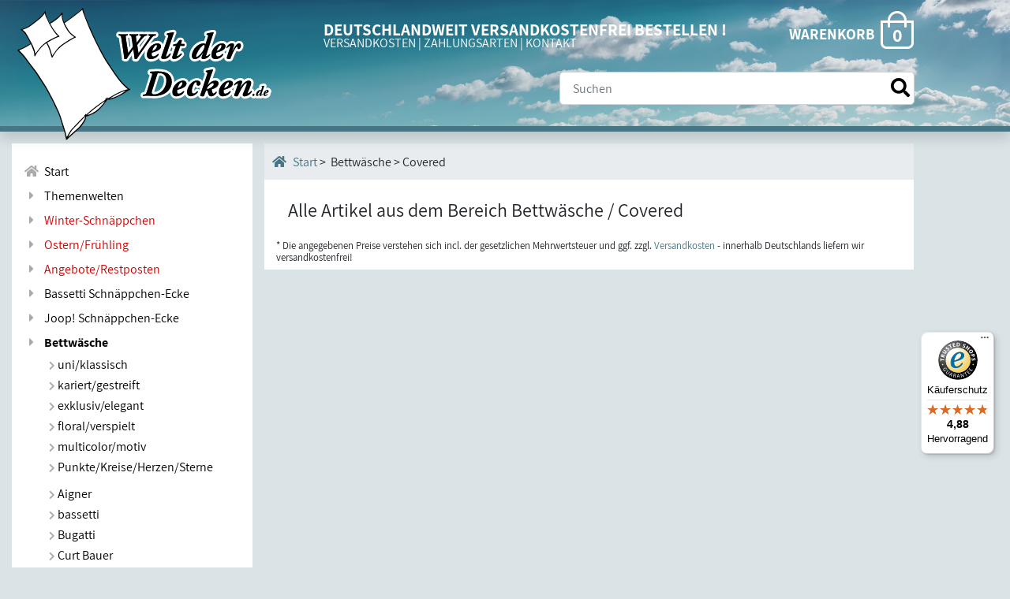

--- FILE ---
content_type: text/html; charset=UTF-8
request_url: https://www.welt-der-decken.de/shop:kat2:Bettw%C3%A4sche%7CCovered
body_size: 7195
content:
<!doctype html>
<html lang="de">
<head>
<meta charset="utf-8">
<meta name="viewport" content="width=device-width, initial-scale=1">
<title>Welt-der-Decken.de - Angebote Bettwäsche / Covered</title>
<meta name="keywords" content="Bettdecke,Bettdecken,Decke,Decken,Bettwäsche,Zudecken,Oberbett,Kissen,Kopfkissen,Bettbezug,Bettbezüge,Übergrößen,ökologisch,schadstoffgeprüft,Betttuch,Spannbettuch,Daunendecke,Bettwaren,Heimtextilien,Tagesdecken,Kinderdecken,Babydecken">
<meta name="description" content="Der Online-Shop für hochwertige und exklusive Bettwaren und Heimtextilien! Wir vertreiben ausschließlich Markenartikel mit einem großen Sortiment an Bettdecken, Kissen, Bettwäsche, Tagesdecken u.a.">
<meta name="author" content="Welt der Decken OHG, Weimar/Lahn">
<meta name="audience" content="Alle">
<meta name="content-language" content="DE">
<meta name="robots" content="NOINDEX,NOFOLLOW">
<meta name="google-site-verification" content="OTXdOBf-96mw9VBdrrjrn-CAXwlXSrPx4gvfbyVmK4s" />
<link href="/favicon.ico" rel="shortcut icon">
<link rel="stylesheet" href="inc/css/bootstrap.min.css">
<!--bootstrap-4.3.1-->
<link rel="stylesheet" href="inc/css/all.min.css">
<!--FontAwesome-5.8.2-->
<link rel="stylesheet" href="inc/slick/slick.css">
<link rel="stylesheet" href="inc/slick/slick-theme.css">
<link rel="stylesheet" href="inc/photoswipe/photoswipe.css">
<link rel="stylesheet" href="inc/photoswipe/default-skin/default-skin.css">
<link rel="stylesheet" href="inc/photoswipe/photoswipe.css">
<link rel="stylesheet" href="inc/css/bootstrap-multiselect.css">
<link rel="stylesheet" href="inc/css/select2.css">
<link rel="stylesheet" href="inc/css/main.1.3.css" id="myCSS">
<script src="inc/js/jquery-3.4.1.min.js"></script> 
<script src="inc/js/bootstrap.bundle.min.js"></script> 
<script src="inc/slick/slick.js"></script> 
<script src="inc/photoswipe/photoswipe.js"></script> 
<script src="inc/photoswipe/photoswipe-ui-default.js"></script> 
<script src="inc/js/main2.2.js"></script> 
<script src="inc/js/select2.min.js"></script>
<script src="inc/js/maximize-select2-height.min.js"></script>
<script src="inc/js/bootstrap-multiselect.js"></script>
</head>
<body data-session="15f4418be64e0f9734fb">

<div class="anker" id="top"></div>  
<!-- Menubutton -->
<div class="menubutt"><i class="fas fa-2x fa-bars trigger"></i></div>
    
<div id="suchboxbutton" class="d-sm-none"><i class="far fa-search fa-2x"></i></div>    
<div class="search-bg">
    <form name="searchform" id="searchform_mobile" action="./shop:search" method="post" class="form-inline">          
      <!-- Suche -->
      <input  name="searchtext" id="searchtext_mobile" maxlength="200" type="search" placeholder="Suchen" aria-label="Suche" class="form-control form-control-lg input_mobile">
      <button type="submit" class="lupe_mobile" title="Suche starten"><i class="fas fa-search"></i></button>            
    </form>    
</div>
<div class="container-fluid preheader bg-prehead fix">
    
  <div class="row">
    <div class="col-12 col-lg-3"><div class="logobox"> <a href="./shop:home" aria-label="Zur Startseite"><img src="pix/bett2.svg" alt="" class="bett oben"> <img src="pix/logoschrift.svg" alt="Logo Welt der Decken" class="schriftzug oben"></a> </div> </div>
    <div class="col-12 col-lg-9 col-xl-8"> 
      <!-- Warenkorb -->
      <div class="korbcontainer2 float-right"> 
        <!-- Warenkorb Anzahl --> 
        <a href="./shop:basket">
        <div class="preheadline baskettext">WARENKORB</div><div class="anzbestmenge3 align-middle"><i class="fal fa-shopping-bag fa-2x d-inline align-bottom"></i><span id="ajaxcurrentparts">0</span></div>
        </a> 
      </div>
      <div class="preheadline">
        <div class="preheadtext">DEUTSCHLANDWEIT VERSANDKOSTENFREI BESTELLEN !</div>
        <span class="preheadsub"> <a href="./shop:versandpopup" class="ajaxmodal" data-toggle="modal" data-target="#modalScrollable" data-title="versand">VERSANDKOSTEN</a> | <a href="./shop:versand" class="ajaxmodal" data-toggle="modal" data-target="#modalScrollable" data-title="versand">ZAHLUNGSARTEN</a> | <a class="contactlink">KONTAKT </a></span></div>
    </div>
    <div class="col-12 col-xl-1"> </div>
  </div>
</div>
    
    
<header class="container-fluid d-flex flex-column shadow"> 

    <div class="row headrow my-auto">
        <div class="col-12 col-lg-3"></div>
    <div class="col-12 col-lg-9 col-xl-8">
        
      <div id="suchbox" class="form-group mr-0 ml-auto mt-auto mb-4">
        <form name="searchform" id="searchform" action="./shop:search" method="post" class="form-inline my-2 my-lg-0 oben">
          
          <!-- Suche -->
          <input  name="searchtext" id="searchtext" maxlength="200" type="search" placeholder="Suchen" aria-label="Suche" class="form-control form-control-lg ">
          <button type="submit" class="lupe" aria-label="Suche starten"><i class="fas fa-search"></i></button>
        </form>
      </div>
    </div>
    <!--<div class="col-12 col-xl-1  text-right"></div>-->
  </div>
</header>
    
    
    
<div class="btn-nachoben text-center"><a href="#top" aria-label="Zum Seitenanfang springen"><i class="fas fa-2x fa-caret-up"></i></a></div>
<div class="container-fluid bodyframe"> 
  <!-- Container und Row erster Ordnung -->
  <div class="row mb-5"> 
    <!-- Navi -->
    <div class="col-12 col-lg-3 pr-0"> 
      <!-- Navi/Mobilnavi -->
      <nav class="sidenav mb-5" id="navi"> <a href="./shop:home" id="start" aria-label="Zur Startseite"><i class="fa fa-home fa-fw"></i>&nbsp; Start</a> <a href="./shop:themenwelten"><!--<i class="fas fa-blanket fa-fw"></i>--><i class="fas fa-caret-right fa-fw"></i> &nbsp;<span class="">Themenwelten</span></a> 
         
        <a href="./shop:kat1:Winter-Schn%C3%A4ppchen" data-cat="Winter-Schn%C3%A4ppchen" class="dropdown-btn desktop "><i class="fas fa-caret-right fa-fw"></i>&nbsp; <span style="color: #CF0000;">Winter-Schnäppchen</span></a> 
        
         
        
         
        
         
        <a href="./shop:kat1:Ostern%7EFr%C3%BChling" data-cat="Ostern%7EFr%C3%BChling" class="dropdown-btn desktop "><i class="fas fa-caret-right fa-fw"></i>&nbsp; <span style="color: #CF0000;">Ostern/Frühling</span></a> 
        
         
        
         
        
         
        <a href="./shop:kat1:Angebote%7ERestposten" data-cat="Angebote%7ERestposten" class="dropdown-btn desktop "><i class="fas fa-caret-right fa-fw"></i>&nbsp; <span style="color: #CF0000;">Angebote/Restposten</span></a> 
        
         
        
         
        
         
        <a href="./shop:kat1:Bassetti+Schn%C3%A4ppchen-Ecke" data-cat="Bassetti+Schn%C3%A4ppchen-Ecke" class="dropdown-btn desktop "><i class="fas fa-caret-right fa-fw"></i>&nbsp; Bassetti Schnäppchen-Ecke</a> 
        
         
        
         
        
         
        <a href="./shop:kat1:Joop%21+Schn%C3%A4ppchen-Ecke" data-cat="Joop%21+Schn%C3%A4ppchen-Ecke" class="dropdown-btn desktop "><i class="fas fa-caret-right fa-fw"></i>&nbsp; Joop! Schnäppchen-Ecke</a> 
        
         
        
         
        
         
        <a href="./shop:kat1:Bettw%C3%A4sche" data-cat="Bettw%C3%A4sche" class="dropdown-btn desktop activekat"><i class="fas fa-caret-right fa-fw"></i>&nbsp; Bettwäsche</a> 
        
        
        <div class="dropdown-container"> 
          <a href="./shop:kat1:Bettwäsche" class="mobil d-block d-lg-none"><i class="fas fa-chevron-right fa-xs"></i> Produktempfehlungen</a>
                      
          <a href="./shop:kat2:Bettw%C3%A4sche%7Cuni%7Eklassisch" class="dropdown-btn2  "><i class="fas fa-chevron-right fa-xs"></i> uni/klassisch</a> 
                      
          <a href="./shop:kat2:Bettw%C3%A4sche%7Ckariert%7Egestreift" class="dropdown-btn2  "><i class="fas fa-chevron-right fa-xs"></i> kariert/gestreift</a> 
                      
          <a href="./shop:kat2:Bettw%C3%A4sche%7Cexklusiv%7Eelegant" class="dropdown-btn2  "><i class="fas fa-chevron-right fa-xs"></i> exklusiv/elegant</a> 
                      
          <a href="./shop:kat2:Bettw%C3%A4sche%7Cfloral%7Everspielt" class="dropdown-btn2  "><i class="fas fa-chevron-right fa-xs"></i> floral/verspielt</a> 
                      
          <a href="./shop:kat2:Bettw%C3%A4sche%7Cmulticolor%7Emotiv" class="dropdown-btn2  "><i class="fas fa-chevron-right fa-xs"></i> multicolor/motiv</a> 
                      
          <a href="./shop:kat2:Bettw%C3%A4sche%7CPunkte%7EKreise%7EHerzen%7ESterne" class="dropdown-btn2  "><i class="fas fa-chevron-right fa-xs"></i> Punkte/Kreise/Herzen/Sterne</a> 
                      
          <a href="./shop:kat2:Bettw%C3%A4sche%7CAigner" class="dropdown-btn2 mt-2 "><i class="fas fa-chevron-right fa-xs"></i> Aigner</a> 
                      
          <a href="./shop:kat2:Bettw%C3%A4sche%7Cbassetti" class="dropdown-btn2  "><i class="fas fa-chevron-right fa-xs"></i> bassetti</a> 
                      
          <a href="./shop:kat2:Bettw%C3%A4sche%7CBugatti" class="dropdown-btn2  "><i class="fas fa-chevron-right fa-xs"></i> Bugatti</a> 
                      
          <a href="./shop:kat2:Bettw%C3%A4sche%7CCurt+Bauer" class="dropdown-btn2  "><i class="fas fa-chevron-right fa-xs"></i> Curt Bauer</a> 
                      
          <a href="./shop:kat2:Bettw%C3%A4sche%7CEgeria" class="dropdown-btn2  "><i class="fas fa-chevron-right fa-xs"></i> Egeria</a> 
                      
          <a href="./shop:kat2:Bettw%C3%A4sche%7Celegante" class="dropdown-btn2  "><i class="fas fa-chevron-right fa-xs"></i> elegante</a> 
                      
          <a href="./shop:kat2:Bettw%C3%A4sche%7CEstella" class="dropdown-btn2  "><i class="fas fa-chevron-right fa-xs"></i> Estella</a> 
                      
          <a href="./shop:kat2:Bettw%C3%A4sche%7Cfleuresse" class="dropdown-btn2  "><i class="fas fa-chevron-right fa-xs"></i> fleuresse</a> 
                      
          <a href="./shop:kat2:Bettw%C3%A4sche%7CIBENA" class="dropdown-btn2  "><i class="fas fa-chevron-right fa-xs"></i> IBENA</a> 
                      
          <a href="./shop:kat2:Bettw%C3%A4sche%7CIrisette" class="dropdown-btn2  "><i class="fas fa-chevron-right fa-xs"></i> Irisette</a> 
                      
          <a href="./shop:kat2:Bettw%C3%A4sche%7CJanine" class="dropdown-btn2  "><i class="fas fa-chevron-right fa-xs"></i> Janine</a> 
                      
          <a href="./shop:kat2:Bettw%C3%A4sche%7CJoop%21" class="dropdown-btn2  "><i class="fas fa-chevron-right fa-xs"></i> Joop!</a> 
                      
          <a href="./shop:kat2:Bettw%C3%A4sche%7CKaeppel" class="dropdown-btn2  "><i class="fas fa-chevron-right fa-xs"></i> Kaeppel</a> 
                      
          <a href="./shop:kat2:Bettw%C3%A4sche%7CKayori" class="dropdown-btn2  "><i class="fas fa-chevron-right fa-xs"></i> Kayori</a> 
                      
          <a href="./shop:kat2:Bettw%C3%A4sche%7CLorena" class="dropdown-btn2  "><i class="fas fa-chevron-right fa-xs"></i> Lorena</a> 
                      
          <a href="./shop:kat2:Bettw%C3%A4sche%7CSnurk" class="dropdown-btn2  "><i class="fas fa-chevron-right fa-xs"></i> Snurk</a> 
                      
          <a href="./shop:kat2:Bettw%C3%A4sche%7CSportalm" class="dropdown-btn2  "><i class="fas fa-chevron-right fa-xs"></i> Sportalm</a> 
                      
          <a href="./shop:kat2:Bettw%C3%A4sche%7Cs.Oliver" class="dropdown-btn2  "><i class="fas fa-chevron-right fa-xs"></i> s.Oliver</a> 
                      
          <a href="./shop:kat2:Bettw%C3%A4sche%7Cyes+for+bed" class="dropdown-btn2  "><i class="fas fa-chevron-right fa-xs"></i> yes for bed</a> 
                      
          <a href="./shop:kat2:Bettw%C3%A4sche%7C%C3%9Cbergr%C3%B6%C3%9Fen+%28XXL%29" class="dropdown-btn2 mt-2 "><i class="fas fa-chevron-right fa-xs"></i> Übergrößen (XXL)</a> 
                      
          <a href="./shop:kat2:Bettw%C3%A4sche%7CKissenbez%C3%BCge" class="dropdown-btn2 mt-2 "><i class="fas fa-chevron-right fa-xs"></i> Kissenbezüge</a> 
                      
          <a href="./shop:kat2:Bettw%C3%A4sche%7CJersey" class="dropdown-btn2 mt-2 "><i class="fas fa-chevron-right fa-xs"></i> Jersey</a> 
           
        </div>
         
        
         
        
         
        <a href="./shop:kat1:Daunen-Bettdecken" data-cat="Daunen-Bettdecken" class="dropdown-btn desktop "><i class="fas fa-caret-right fa-fw"></i>&nbsp; Daunen-Bettdecken</a> 
        
         
        
         
        
         
        <a href="./shop:kat1:Kunstfaser-Bettdecken" data-cat="Kunstfaser-Bettdecken" class="dropdown-btn desktop "><i class="fas fa-caret-right fa-fw"></i>&nbsp; Kunstfaser-Bettdecken</a> 
        
         
        
         
        
         
        <a href="./shop:kat1:Naturfaser-Bettdecken" data-cat="Naturfaser-Bettdecken" class="dropdown-btn desktop "><i class="fas fa-caret-right fa-fw"></i>&nbsp; Naturfaser-Bettdecken</a> 
        
         
        
         
        
         
        <a href="./shop:kat1:Kopfkissen" data-cat="Kopfkissen" class="dropdown-btn desktop "><i class="fas fa-caret-right fa-fw"></i>&nbsp; Kopfkissen</a> 
        
         
        
         
        
         
        <a href="./shop:kat1:Kinder-Bettwaren" data-cat="Kinder-Bettwaren" class="dropdown-btn desktop "><i class="fas fa-caret-right fa-fw"></i>&nbsp; Kinder-Bettwaren</a> 
        
         
        
         
        
         
        <a href="./shop:kat1:Kinder-Nachtw%C3%A4sche" data-cat="Kinder-Nachtw%C3%A4sche" class="dropdown-btn desktop "><i class="fas fa-caret-right fa-fw"></i>&nbsp; Kinder-Nachtwäsche</a> 
        
         
        
         
        
         
        <a href="./shop:kat1:Spannbettt%C3%BCcher" data-cat="Spannbettt%C3%BCcher" class="dropdown-btn desktop "><i class="fas fa-caret-right fa-fw"></i>&nbsp; Spannbetttücher</a> 
        
         
        
         
        
         
        <a href="./shop:kat1:Matratzenauflagen" data-cat="Matratzenauflagen" class="dropdown-btn desktop "><i class="fas fa-caret-right fa-fw"></i>&nbsp; Matratzenauflagen</a> 
        
         
        
         
        
         
        <a href="./shop:kat1:Wohndecken%7EPlaids" data-cat="Wohndecken%7EPlaids" class="dropdown-btn desktop "><i class="fas fa-caret-right fa-fw"></i>&nbsp; Wohndecken/Plaids</a> 
        
         
        
         
        
         
        <a href="./shop:kat1:Deko-Kissen" data-cat="Deko-Kissen" class="dropdown-btn desktop "><i class="fas fa-caret-right fa-fw"></i>&nbsp; Deko-Kissen</a> 
        
         
        
         
        
         
        <a href="./shop:kat1:Frottierware" data-cat="Frottierware" class="dropdown-btn desktop "><i class="fas fa-caret-right fa-fw"></i>&nbsp; Frottierware</a> 
        
         
        
         
        
         
        <a href="./shop:kat1:Badem%C3%A4ntel%7EKimonos" data-cat="Badem%C3%A4ntel%7EKimonos" class="dropdown-btn desktop "><i class="fas fa-caret-right fa-fw"></i>&nbsp; Bademäntel/Kimonos</a> 
        
         
        
         
        
         
        <a href="./shop:kat1:Tischw%C3%A4sche" data-cat="Tischw%C3%A4sche" class="dropdown-btn desktop "><i class="fas fa-caret-right fa-fw"></i>&nbsp; Tischwäsche</a> 
        
         
        
         
        
         
        <a href="./shop:kat1:K%C3%BCchentextilien" data-cat="K%C3%BCchentextilien" class="dropdown-btn desktop "><i class="fas fa-caret-right fa-fw"></i>&nbsp; Küchentextilien</a> 
        
         
        
         
        
         
        <a href="./shop:kat1:Sonstiges" data-cat="Sonstiges" class="dropdown-btn desktop "><i class="fas fa-caret-right fa-fw"></i>&nbsp; Sonstiges</a> 
        
         
        
         
        
        <!--KAT1TEMPLATE--> 
      </nav>
    </div>

     
    <!-- Kategorie/Übersicht -->
    
    <div class="col-12 col-lg-9 col-xl-8">
      <main class="bg-white" id="kategorie">
        <div class="row mx-0">
          <div class="col-7 col-sm-9 breadcrumb"> <span class="breadcrumbtext  d-flex textvcenter"> <a href="./shop:home"><i class="fa fa-home"></i>&nbsp;Start</a>&nbsp;&gt;&nbsp; Bettwäsche &gt; Covered </span> </div>
		  <div class="col-5 col-sm-3 px-0 d-flex textvcenter breadcrumb">
            
          </div>
        </div>
		
        
        <!--<div class="empfehlungen artikel row mb-2">
			<div class="col-12 my-2">
				<h3>Empfehlungen</h3>
			  </div>
			  <div class="col-12 col-md-4 text-center">
				<article class="artempf d-flex flex-column h-100">
                    <span class="stoer-neu"></span>
                    <picture>
                        <img src="pix/Ebene_43_Rahmen.jpg" class="img-fluid" alt="">
                    </picture>
				  <p class="artikelname">Covered Maco-Satin Bettwäsche Bouquet (771)</p>
				  <div class="mt-auto mb-0">
                        <div class="farben d-flex flex-row">
						    
							<img src="_kleckssrc_" class=" _klecksextraclass_ dot" data-color="_kleckscolor_">
                            <span class="_klecksextraclass_"></span>
							
                        </div>
					<p class="preis">ab 79,95 €</p>
				  </div>
				</article>
			  </div>
			  <div class="col-12 col-md-4 text-center">
				<article class="artempf d-flex flex-column h-100">
                    <span class="stoer-prozente"></span>
                    <picture>
                        <img src="pix/articlepic.jpg" class="img-fluid" alt="">
                    </picture>
				  <p class="artikelname">Ibena Zeitgeist Mako-Satin Wende-Bettwäsche (5328)</p>
				  <div class="mt-auto mb-0">
                        <div class="farben d-flex flex-row">
						    
							<img src="_kleckssrc_" class=" _klecksextraclass_ dot" data-color="_kleckscolor_">
                            <span class="_klecksextraclass_"></span>
							
                        </div>
					<p class="preis">ab 34,95 €</p>
				  </div>
				</article>
			  </div>
			  <div class="col-12 col-md-4 text-center">
				<article class="artempf d-flex flex-column h-100">
                    <span class="stoer-tipp"></span>
                    <picture>
                        <img src="pix/articlepic.jpg" class="img-fluid" alt="">
                    </picture>
				  <p class="artikelname">Mako-Satin Wende-Bettwäsche</p>
				  <div class="mt-auto mb-0">
                        <div class="farben d-flex flex-row">
						    
							<img src="_kleckssrc_" class=" _klecksextraclass_ dot" data-color="_kleckscolor_">
                            <span class="_klecksextraclass_"></span>
							
                        </div>
					<p class="preis">ab 49,95 €</p>
				  </div>
				</article>
			  </div>

			</div>-->
        
        <div class="artikel row">
          <div class="col-12 py-3 bg-white">
            <h3>Alle Artikel aus dem Bereich Bettwäsche / Covered</h3>
          </div>
			
          <div class="col"><div class="row" id="itemcontainer">
		  
		  </div></div>
        </div>
		<div class="row mx-0">
          <div class="col-12 col-sm-12"><span class="d-flex textvcenter pb-2">
          
		<small>* Die angegebenen Preise verstehen sich incl. der gesetzlichen Mehrwertsteuer und ggf. zzgl. <a href="./shop:versandpopup" class="ajaxmodal d-contents" data-toggle="modal" data-target="#modalScrollable" data-title="versand" aria-label="Zur Versandkosten-Übersicht">Versandkosten</a> - innerhalb Deutschlands liefern wir versandkostenfrei!</small>
		</span> </div>
		      </div>
      </main>
        
        
      <script> 
	  $(".klecks02").click(function(e) {
		e.preventDefault();
		$(this).prev().click();
		return false;
      });
	  $(".klecks01").click(function(e) {
		e.preventDefault();
		var destid=$(this).attr("data-destid");
		var newlfd=$(this).attr("data-destlfd");
		var aktcolor=$(this).attr("data-color");
		$("#artlink_"+destid).attr("data-gocolor",aktcolor);
		$("#artlink_"+destid).attr("data-goimage",newlfd);
		$("#artimage_"+destid).find("source").each(function(i) {
			x=$(this);
			//console.log(i,x);
			var src=x.attr("srcset");
			var n=src.lastIndexOf("nr=");
			//console.log("destid: ",destid,", lfd: ",newlfd,", src: ",src);
			src=src.substring(0,n)+"nr="+newlfd;
			//console.log("destid: ",destid,", lfd: ",newlfd,", src: ",src);
			x.attr("srcset",src);
		});
		$("#artimage_"+destid).find("img").each(function(i) {
			x=$(this);
			//console.log(i,x);
			var src=x.attr("src");
			var n=src.lastIndexOf("nr=");
			//console.log("destid: ",destid,", lfd: ",newlfd,", src: ",src);
			src=src.substring(0,n)+"nr="+newlfd;
			//console.log("destid: ",destid,", lfd: ",newlfd,", src: ",src);
			x.attr("src",src);
		});

		return false;
	  });
	  </script> 
    </div>
    
    <!-- leere Störerleiste -->
    <div class="col-12 col-xl-1  text-right"></div>
    
     
    
     
  
   
  
   
  
   
  
   



  
   
  
   
  
   
  
   
  
   
  
   
   
  
  <!--MODAL-->
  <div class="modal fade" id="modalScrollable" tabindex="-1" role="dialog" aria-labelledby="modalScrollableTitle" aria-hidden="true">
    <div class="modal-dialog modal-dialog-scrollable modal-lg" role="document">
      <div class="modal-content">
        <div class="modal-header">
          <h5 class="modal-title" id="modalScrollableTitle">Information</h5>
          <button type="button" class="close" data-dismiss="modal" aria-label="Schließen"> <span aria-hidden="true">&times;</span> </button>
        </div>
        <div class="modal-body container-fluid"> 
          
           
          
           
          
           
        </div>
        <div class="modal-footer">
          <button type="button" class="btn btn-secondary" data-dismiss="modal">Schließen</button>
        </div>
      </div>
    </div>
  </div>
  <!--END-MODAL--> 
  
   
  
   
  
   
  
   
    
     
    
     
    
       
      
     
    
  </div>
  <!-- END Container und Row erster Ordnung --> 
</div>
<footer>
  <div class="container-fluid">
    <div class="row mb-4">
      <div class="col-12 col-md-4 col-xl-2 order-1">
        <div class=" my-2"><a href="./shop:home" aria-label="Startseite Welt der Decken"><img src="pix/logo.png" alt="" class="img-fluid my-3"></a>
          <p>Kontakt:<br>
            Am roten Weg 4 <br>
            D-35096 Weimar (Lahn) </p>
          <p> Tel.: <a href="tel:+496421971627">06421/971627</a> <br>
            Fax: 06421/971631</p>
          <p>E-Mail: <script>oe('info','welt-der-decken','de')</script></p>
        </div>
      </div>
      <div class="col-12 col-md-4 col-xl-2 order-2 order-md-2 order-xl-2">
        <div class="row mb-4">
          <div class="col-12 my-2">
            <h2><i class="fal fa-cut"></i>&nbsp;Service</h2>
            <hr>
          </div>
          <div class="col-12">
            <ul>
              
              <li class="mb-2"><a href="./shop:infopage:markenpartner">Unsere Markenpartner</a></li>
              
              <li class="mb-2"><a href="./shop:infopage:die_richtige_decke">Wie findet man die richtige Decke?</a></li>
              
              <li class="mb-2"><a href="./shop:infopage:kostenlose_ruecksendung">Kostenlose Retouren (D)</a></li>
              
  
            </ul>
          </div>
          </div>
        </div>

      <div class="col-12 col-md-4 col-xl-2 order-3 order-md-3 order-xl-3">
        <div class="row mb-4">
          <div class="col-12 my-2">
            <h2><i class="fal fa-info-square"></i>&nbsp;Infos</h2>
            <hr>
          </div>
          <div class="col-12">
            <ul>
              
              <li class="mb-2"><a href="./shop:infopage:uebergroessen">Infos zu Übergrößen</a></li>
              
              
            </ul>
          </div>
        </div>
      </div>
        
      <div class="col-12 col-md-4 col-xl-12 order-4 order-md-4 order-xl-6"></div>
        
      <div class="col-12 col-md-4 col-xl-3 pb-4 order-5 order-md-5 order-xl-4">
        <div class="row">
          <div class="col-12 my-2">
            <a href="./shop:versandpopup" data-toggle="modal" data-target="#modalScrollable" data-title="versand" class="ajaxmodal"><h2><i class="fal fa-credit-card"></i>&nbsp;Bezahlung</h2></a>
            <hr>
          </div>
          <div class="col-12 text-center"> 
              <a href="./shop:versandpopup" data-toggle="modal" data-target="#modalScrollable" data-title="versand" class="ajaxmodal"><span class="patch rechnkauf color-inv mb-1 w-100 w-xl-auto text-center">RECHNUNGSKAUF</span> <br>
              <div class="w-100"><i class="fab fa-5x fa-cc-paypal mx-auto "></i> <i class="fab fa-5x fa-cc-mastercard mx-auto"></i> <i class="fab fa-5x fa-cc-visa mx-auto "></i> <i class="fab fa-5x fa-cc-amex mx-auto"></i></div></a> 
          </div>
        </div>
      </div>
      <div class="col-12 col-md-4 col-xl-2 order-6 order-md-6 order-xl-5">
        <div class="row">
          <div class="col-12 my-2">
            <a href="./shop:versandpopup" data-toggle="modal" data-target="#modalScrollable" data-title="versand" class="ajaxmodal"><h2><i class="fas fa-truck"></i>&nbsp;Versand</h2></a>
            <hr>
          </div>
          <div class="col-12"> <a href="./shop:versandpopup" aria-label="Versandinformationen" data-toggle="modal" data-target="#modalScrollable" data-title="versand" class="ajaxmodal"><img src="pix/dpd_logo_1c.png" alt="" class="verslogo mb-2 mr-md-3"> <img src="pix/dhl.png" alt="" class="verslogo mb-2"> </a></div>
        </div>
      </div>
    </div>
    <div class="row bg-dark">
      <div class="footerbar text-center"> <a href="./shop:agb" class="btn text-light">AGB</a> <a href="./shop:versandpopup" data-toggle="modal" data-target="#modalScrollable" data-title="versand" class="btn text-light ajaxmodal">Versandkosten</a> <a href="./shop:agb#Widerrufsrecht" class="btn text-light">Widerrufsrecht</a> <a href="./shop:impressum" class="btn text-light">Impressum</a> <a href="./shop:datenschutz" class="btn text-light">Datenschutzerklärung</a> <span class="btn text-light">&copy; 2019-2025 Welt der Decken OHG</span></div>
    </div>
  </div>
</footer>
<div id="MyCustomTrustbadge" style="width:160px;height:80px"></div>

<!-- Root element of PhotoSwipe. Must have class pswp. -->
<div class="pswp" tabindex="-1" role="dialog" aria-hidden="true"> 
  <!-- Background of PhotoSwipe. 
         It's a separate element as animating opacity is faster than rgba(). -->
  <div class="pswp__bg"></div>
  <!-- Slides wrapper with overflow:hidden. -->
  <div class="pswp__scroll-wrap"> 
    <!-- Container that holds slides. 
            PhotoSwipe keeps only 3 of them in the DOM to save memory.
            Don't modify these 3 pswp__item elements, data is added later on. -->
    <div class="pswp__container">
      <div class="pswp__item"></div>
      <div class="pswp__item"></div>
      <div class="pswp__item"></div>
    </div>
    <!-- Default (PhotoSwipeUI_Default) interface on top of sliding area. Can be changed. -->
    <div class="pswp__ui pswp__ui--hidden">
      <div class="pswp__top-bar"> 
        <!--  Controls are self-explanatory. Order can be changed. -->
        <div class="pswp__counter"></div>
        <button class="pswp__button pswp__button--close" title="Close (Esc)"></button>
        <button class="pswp__button pswp__button--share" title="Share"></button>
        <button class="pswp__button pswp__button--fs" title="Toggle fullscreen"></button>
        <button class="pswp__button pswp__button--zoom" title="Zoom in/out"></button>
        <!-- Preloader demo https://codepen.io/dimsemenov/pen/yyBWoR --> 
        <!-- element will get class pswp__preloader**active when preloader is running -->
        <div class="pswp__preloader">
          <div class="pswp__preloader__icn">
            <div class="pswp__preloader__cut">
              <div class="pswp__preloader__donut"></div>
            </div>
          </div>
        </div>
      </div>
      <div class="pswp__share-modal pswp__share-modal--hidden pswp__single-tap">
        <div class="pswp__share-tooltip"></div>
      </div>
      <button class="pswp__button pswp__button--arrow--left" title="Previous (arrow left)"> </button>
      <button class="pswp__button pswp__button--arrow--right" title="Next (arrow right)"> </button>
      <div class="pswp__caption">
        <div class="pswp__caption__center"></div>
      </div>
    </div>
  </div>
</div>

<!-- END Root element of PhotoSwipe. --> 

 

<script>
	/* nicht mehr genutzt?!
	function o_k(g,f,x) {
		var a='info',b='welt-der-decken',c='de';
		var d=a+"&#64;"+b+"&#46;"+c;
		if (f!="") d+="?Subject="+f;
		h='openKontakt("'+f+'"); return false;';
		var e="<a href='&#109;&#97;&#105;&#108;&#116;&#111;&#58;"+d+"' onclick='"+h+"'>"+g;
		if (x) e+="<"+'/'+"a>";
		document.write(e);
	}*/

    
//<!--trustedshopslogo-->    
  (function () { 
    var _tsid = 'XAA4A5A4F6B3D6CE57E1801E269E5C244'; 
    _tsConfig = { 
      'yOffset': '90', /* offset from page bottom */
      'variant': 'reviews', /* reviews, default, custom, custom_reviews */
      'customElementId': '', /* required for variants custom and custom_reviews */
      'trustcardDirection': '', /* for custom variants: topRight, topLeft, bottomRight, bottomLeft */
      'customBadgeWidth': '', /* for custom variants: 40 - 90 (in pixels) */
      'customBadgeHeight': '', /* for custom variants: 40 - 90 (in pixels) */
      'disableResponsive': 'false', /* deactivate responsive behaviour */
      'disableTrustbadge': 'false', /* deactivate trustbadge */
        'responsive': {'variant': 'floating'}
    };
    var _ts = document.createElement('script');
    _ts.type = 'text/javascript'; 
    _ts.charset = 'utf-8'; 
    _ts.async = true; 
    _ts.src = 'https://widgets.trustedshops.com/js/' + _tsid + '.js'; 
    var __ts = document.getElementsByTagName('script')[0];
    __ts.parentNode.insertBefore(_ts, __ts);
  })();

      
/* nicht mehr genutzt?!
var nt = "__nt__";
//$("#betreff").val('Frage zu:'+$("#artname").val());
$(function(){
	$("#kid").val($("#artnr").val());
	if($("#nachricht").val()==''){
			$("#nachricht").val(nt).css("color",'#aaa');
	}
	$("#nachricht").focus(function(){
		if($(this).val()==nt){
			$(this).val('').css("color",'');
		}
	});
	$("#nachricht").blur(function(){
		if($(this).val()==''){
			$("#nachricht").val(nt).css("color",'#aaa');
		}
	});
	if ("__jscripterr__"!="") {
		setTimeout(function(){
		$("#__jscripterr__").css({'border':'1px solid #900','color':'#900','background-color':'#F3E9E9'}).focus();
		},500);
	} else {
		setTimeout(function(){
		$("#name").focus();
		},500);
	}
});
    
*/

    

      
//Cache Busting tbd: wieder raus!    
   //document.getElementById("myCSS").href = 'inc/css/main.1.2.css' + '?v' + Date.now();
	

    
</script> 
<style>
@media only screen and (max-width: 1199px){
._siif54, ._wwxgbp {
    inset: auto auto 10px 10px !important;
    width: 52px !important;
    border-radius: 68px !important;
    padding: 8px !important;
}
._rpm3if, ._qoy2qn {
    padding: 0px !important;
}
._17zorkz , ._1o2ipx7, ._45x1mh, ._wlcvwn{
    display:none !important;
}
._16ji6h7, ._qoy2qn {
    margin: 0px !important;
    padding: 0px !important;
    border-radius: 100px !important;
    width: 52px !important;
    height: 52px !important;
}
._wwxgbp:hover {
    inset: auto auto 10px 10px !important;
    }
._b9scdo {
    padding: 0px !important;
}
#maximized-trustbadge-98e3dadd90eb493088abdc5597a70810{
    top: auto !important;
    bottom: 10px !important;
    left: 10px !important;
}
}
</style>
</body>
</html>

--- FILE ---
content_type: text/javascript
request_url: https://widgets.trustedshops.com/js/XAA4A5A4F6B3D6CE57E1801E269E5C244.js
body_size: 1398
content:
((e,t)=>{const a={shopInfo:{tsId:"XAA4A5A4F6B3D6CE57E1801E269E5C244",name:"Welt-der-Decken.de",url:"www.welt-der-decken.de",language:"de",targetMarket:"DEU",ratingVariant:"WIDGET",eTrustedIds:{accountId:"acc-86e29772-0b60-4952-b572-72d3cd45a357",channelId:"chl-d455f94a-f984-4e42-a6f7-ba808e507478"},buyerProtection:{certificateType:"CLASSIC",certificateState:"PRODUCTION",mainProtectionCurrency:"EUR",classicProtectionAmount:100,maxProtectionDuration:30,plusProtectionAmount:2e4,basicProtectionAmount:100,firstCertified:"2006-05-26 00:00:00"},reviewSystem:{rating:{averageRating:4.88,averageRatingCount:673,overallRatingCount:3996,distribution:{oneStar:3,twoStars:3,threeStars:4,fourStars:49,fiveStars:614}},reviews:[{average:5,buyerStatement:"Bis jetzt hat mir alles gefallen und von daher kann man zum jetzigen Stand auch nichts besser machen",rawChangeDate:"2026-02-02T17:00:17.000Z",changeDate:"2.2.2026",transactionDate:"19.12.2025"},{average:4,buyerStatement:"Qualität und Lieferung bestens",rawChangeDate:"2026-01-31T17:40:40.000Z",changeDate:"31.1.2026",transactionDate:"17.12.2025"},{average:5,buyerStatement:"Prompte Lieferung, schneller Bestellvorgang, prima Qualität, günstige Preise!",rawChangeDate:"2026-01-31T08:39:01.000Z",changeDate:"31.1.2026",transactionDate:"13.12.2025"}]},features:["GUARANTEE_RECOG_CLASSIC_INTEGRATION","SHOP_CONSUMER_MEMBERSHIP","DISABLE_REVIEWREQUEST_SENDING","MARS_EVENTS","MARS_REVIEWS","MARS_PUBLIC_QUESTIONNAIRE","MARS_QUESTIONNAIRE"],consentManagementType:"OFF",urls:{profileUrl:"https://www.trustedshops.de/bewertung/info_XAA4A5A4F6B3D6CE57E1801E269E5C244.html",profileUrlLegalSection:"https://www.trustedshops.de/bewertung/info_XAA4A5A4F6B3D6CE57E1801E269E5C244.html#legal-info",reviewLegalUrl:"https://help.etrusted.com/hc/de/articles/23970864566162"},contractStartDate:"2006-05-26 00:00:00",shopkeeper:{name:"Welt der Decken OHG",street:"Am roten Weg 4",country:"DE",city:"Weimar (Lahn)",zip:"35096"},displayVariant:"full",variant:"full",twoLetterCountryCode:"DE"},"process.env":{STAGE:"prod"},externalConfig:{trustbadgeScriptUrl:"https://widgets.trustedshops.com/assets/trustbadge.js",cdnDomain:"widgets.trustedshops.com"},elementIdSuffix:"-98e3dadd90eb493088abdc5597a70810",buildTimestamp:"2026-02-03T05:12:03.866Z",buildStage:"prod"},r=a=>{const{trustbadgeScriptUrl:r}=a.externalConfig;let n=t.querySelector(`script[src="${r}"]`);n&&t.body.removeChild(n),n=t.createElement("script"),n.src=r,n.charset="utf-8",n.setAttribute("data-type","trustbadge-business-logic"),n.onerror=()=>{throw new Error(`The Trustbadge script could not be loaded from ${r}. Have you maybe selected an invalid TSID?`)},n.onload=()=>{e.trustbadge?.load(a)},t.body.appendChild(n)};"complete"===t.readyState?r(a):e.addEventListener("load",()=>{r(a)})})(window,document);

--- FILE ---
content_type: text/javascript;charset=UTF-8
request_url: https://www.welt-der-decken.de/inc/slick/slick.js
body_size: 91932
content:
/*

     _ _      _       _

 ___| (_) ___| | __  (_)___

/ __| | |/ __| |/ /  | / __|

\__ \ | | (__|   < _ | \__ \

|___/_|_|\___|_|\_(_)/ |___/

                   |__/



 Version: 1.8.0

  Author: Ken Wheeler

 Website: http://kenwheeler.github.io

    Docs: http://kenwheeler.github.io/slick

    Repo: http://github.com/kenwheeler/slick

  Issues: http://github.com/kenwheeler/slick/issues



 */

/* global window, document, define, jQuery, setInterval, clearInterval */

;(function(factory) {

    'use strict';

    if (typeof define === 'function' && define.amd) {

        define(['jquery'], factory);

    } else if (typeof exports !== 'undefined') {

        module.exports = factory(require('jquery'));

    } else {

        factory(jQuery);

    }



}(function($) {

    'use strict';

    var Slick = window.Slick || {};



    Slick = (function() {



        var instanceUid = 0;



        function Slick(element, settings) {



            var _ = this, dataSettings;



            _.defaults = {

                accessibility: true,

                //adaptiveHeight: false,
                adaptiveHeight: true,

                appendArrows: $(element),

                appendDots: $(element),

                arrows: true,

                asNavFor: null,

                prevArrow: '<button class="slick-prev" aria-label="Weiter" type="button">Weiter</button>',

                nextArrow: '<button class="slick-next" aria-label="Zurück" type="button">Zur&uml;ck</button>',

                autoplay: false,

                autoplaySpeed: 3000,

                centerMode: false,

                centerPadding: '50px',

                cssEase: 'ease',

                customPaging: function(slider, i) {

                    return $('<button type="button" />').text(i + 1);

                },

                dots: false,

                dotsClass: 'slick-dots',

                draggable: true,

                easing: 'linear',

                edgeFriction: 0.35,

                fade: false,

                focusOnSelect: false,

                focusOnChange: false,

                infinite: true,

                initialSlide: 0,

                lazyLoad: 'ondemand',

                mobileFirst: false,

                pauseOnHover: true,

                pauseOnFocus: true,

                pauseOnDotsHover: false,

                respondTo: 'window',

                responsive: null,

                rows: 1,

                rtl: false,

                slide: '',

                slidesPerRow: 1,

                slidesToShow: 1,

                slidesToScroll: 1,

                speed: 500,

                swipe: true,

                swipeToSlide: false,

                touchMove: true,

                touchThreshold: 5,

                useCSS: true,

                useTransform: true,

                variableWidth: false,

                vertical: false,

                verticalSwiping: false,

                waitForAnimate: true,

                zIndex: 1000

            };



            _.initials = {

                animating: false,

                dragging: false,

                autoPlayTimer: null,

                currentDirection: 0,

                currentLeft: null,

                currentSlide: 0,

                direction: 1,

                $dots: null,

                listWidth: null,

                listHeight: null,

                loadIndex: 0,

                $nextArrow: null,

                $prevArrow: null,

                scrolling: false,

                slideCount: null,

                slideWidth: null,

                $slideTrack: null,

                $slides: null,

                sliding: false,

                slideOffset: 0,

                swipeLeft: null,

                swiping: false,

                $list: null,

                touchObject: {},

                transformsEnabled: false,

                unslicked: false

            };



            $.extend(_, _.initials);



            _.activeBreakpoint = null;

            _.animType = null;

            _.animProp = null;

            _.breakpoints = [];

            _.breakpointSettings = [];

            _.cssTransitions = false;

            _.focussed = false;

            _.interrupted = false;

            _.hidden = 'hidden';

            _.paused = true;

            _.positionProp = null;

            _.respondTo = null;

            _.rowCount = 1;

            _.shouldClick = true;

            _.$slider = $(element);

            _.$slidesCache = null;

            _.transformType = null;

            _.transitionType = null;

            _.visibilityChange = 'visibilitychange';

            _.windowWidth = 0;

            _.windowTimer = null;



            dataSettings = $(element).data('slick') || {};



            _.options = $.extend({}, _.defaults, settings, dataSettings);



            _.currentSlide = _.options.initialSlide;



            _.originalSettings = _.options;



            if (typeof document.mozHidden !== 'undefined') {

                _.hidden = 'mozHidden';

                _.visibilityChange = 'mozvisibilitychange';

            } else if (typeof document.webkitHidden !== 'undefined') {

                _.hidden = 'webkitHidden';

                _.visibilityChange = 'webkitvisibilitychange';

            }



            _.autoPlay = $.proxy(_.autoPlay, _);

            _.autoPlayClear = $.proxy(_.autoPlayClear, _);

            _.autoPlayIterator = $.proxy(_.autoPlayIterator, _);

            _.changeSlide = $.proxy(_.changeSlide, _);

            _.clickHandler = $.proxy(_.clickHandler, _);

            _.selectHandler = $.proxy(_.selectHandler, _);

            _.setPosition = $.proxy(_.setPosition, _);

            _.swipeHandler = $.proxy(_.swipeHandler, _);

            _.dragHandler = $.proxy(_.dragHandler, _);

            _.keyHandler = $.proxy(_.keyHandler, _);



            _.instanceUid = instanceUid++;



            // A simple way to check for HTML strings

            // Strict HTML recognition (must start with <)

            // Extracted from jQuery v1.11 source

            _.htmlExpr = /^(?:\s*(<[\w\W]+>)[^>]*)$/;





            _.registerBreakpoints();

            _.init(true);



        }



        return Slick;



    }());



    Slick.prototype.activateADA = function() {

        var _ = this;



        _.$slideTrack.find('.slick-active').attr({

            'aria-hidden': 'false'

        }).find('a, input, button, select').attr({

            'tabindex': '0'

        });



    };



    Slick.prototype.addSlide = Slick.prototype.slickAdd = function(markup, index, addBefore) {



        var _ = this;



        if (typeof(index) === 'boolean') {

            addBefore = index;

            index = null;

        } else if (index < 0 || (index >= _.slideCount)) {

            return false;

        }



        _.unload();



        if (typeof(index) === 'number') {

            if (index === 0 && _.$slides.length === 0) {

                $(markup).appendTo(_.$slideTrack);

            } else if (addBefore) {

                $(markup).insertBefore(_.$slides.eq(index));

            } else {

                $(markup).insertAfter(_.$slides.eq(index));

            }

        } else {

            if (addBefore === true) {

                $(markup).prependTo(_.$slideTrack);

            } else {

                $(markup).appendTo(_.$slideTrack);

            }

        }



        _.$slides = _.$slideTrack.children(this.options.slide);



        _.$slideTrack.children(this.options.slide).detach();



        _.$slideTrack.append(_.$slides);



        _.$slides.each(function(index, element) {

            $(element).attr('data-slick-index', index);

        });



        _.$slidesCache = _.$slides;



        _.reinit();



    };



    Slick.prototype.animateHeight = function() {

        var _ = this;

        if (_.options.slidesToShow === 1 && _.options.adaptiveHeight === true && _.options.vertical === false) {

            var targetHeight = _.$slides.eq(_.currentSlide).outerHeight(true);

            _.$list.animate({

                height: targetHeight

            }, _.options.speed);

        }

    };



    Slick.prototype.animateSlide = function(targetLeft, callback) {



        var animProps = {},

            _ = this;



        _.animateHeight();



        if (_.options.rtl === true && _.options.vertical === false) {

            targetLeft = -targetLeft;

        }

        if (_.transformsEnabled === false) {

            if (_.options.vertical === false) {

                _.$slideTrack.animate({

                    left: targetLeft

                }, _.options.speed, _.options.easing, callback);

            } else {

                _.$slideTrack.animate({

                    top: targetLeft

                }, _.options.speed, _.options.easing, callback);

            }



        } else {



            if (_.cssTransitions === false) {

                if (_.options.rtl === true) {

                    _.currentLeft = -(_.currentLeft);

                }

                $({

                    animStart: _.currentLeft

                }).animate({

                    animStart: targetLeft

                }, {

                    duration: _.options.speed,

                    easing: _.options.easing,

                    step: function(now) {

                        now = Math.ceil(now);

                        if (_.options.vertical === false) {

                            animProps[_.animType] = 'translate(' +

                                now + 'px, 0px)';

                            _.$slideTrack.css(animProps);

                        } else {

                            animProps[_.animType] = 'translate(0px,' +

                                now + 'px)';

                            _.$slideTrack.css(animProps);

                        }

                    },

                    complete: function() {

                        if (callback) {

                            callback.call();

                        }

                    }

                });



            } else {



                _.applyTransition();

                targetLeft = Math.ceil(targetLeft);



                if (_.options.vertical === false) {

                    animProps[_.animType] = 'translate3d(' + targetLeft + 'px, 0px, 0px)';

                } else {

                    animProps[_.animType] = 'translate3d(0px,' + targetLeft + 'px, 0px)';

                }

                _.$slideTrack.css(animProps);



                if (callback) {

                    setTimeout(function() {



                        _.disableTransition();



                        callback.call();

                    }, _.options.speed);

                }



            }



        }



    };



    Slick.prototype.getNavTarget = function() {



        var _ = this,

            asNavFor = _.options.asNavFor;



        if ( asNavFor && asNavFor !== null ) {

            asNavFor = $(asNavFor).not(_.$slider);

        }



        return asNavFor;



    };



    Slick.prototype.asNavFor = function(index) {



        var _ = this,

            asNavFor = _.getNavTarget();



        if ( asNavFor !== null && typeof asNavFor === 'object' ) {

            asNavFor.each(function() {

                var target = $(this).slick('getSlick');

                if(!target.unslicked) {

                    target.slideHandler(index, true);

                }

            });

        }



    };



    Slick.prototype.applyTransition = function(slide) {



        var _ = this,

            transition = {};



        if (_.options.fade === false) {

            transition[_.transitionType] = _.transformType + ' ' + _.options.speed + 'ms ' + _.options.cssEase;

        } else {

            transition[_.transitionType] = 'opacity ' + _.options.speed + 'ms ' + _.options.cssEase;

        }



        if (_.options.fade === false) {

            _.$slideTrack.css(transition);

        } else {

            _.$slides.eq(slide).css(transition);

        }



    };



    Slick.prototype.autoPlay = function() {



        var _ = this;



        _.autoPlayClear();



        if ( _.slideCount > _.options.slidesToShow ) {

            _.autoPlayTimer = setInterval( _.autoPlayIterator, _.options.autoplaySpeed );

        }



    };



    Slick.prototype.autoPlayClear = function() {



        var _ = this;



        if (_.autoPlayTimer) {

            clearInterval(_.autoPlayTimer);

        }



    };



    Slick.prototype.autoPlayIterator = function() {



        var _ = this,

            slideTo = _.currentSlide + _.options.slidesToScroll;



        if ( !_.paused && !_.interrupted && !_.focussed ) {



            if ( _.options.infinite === false ) {



                if ( _.direction === 1 && ( _.currentSlide + 1 ) === ( _.slideCount - 1 )) {

                    _.direction = 0;

                }



                else if ( _.direction === 0 ) {



                    slideTo = _.currentSlide - _.options.slidesToScroll;



                    if ( _.currentSlide - 1 === 0 ) {

                        _.direction = 1;

                    }



                }



            }



            _.slideHandler( slideTo );



        }



    };



    Slick.prototype.buildArrows = function() {



        var _ = this;



        if (_.options.arrows === true ) {



            _.$prevArrow = $(_.options.prevArrow).addClass('slick-arrow');

            _.$nextArrow = $(_.options.nextArrow).addClass('slick-arrow');



            if( _.slideCount > _.options.slidesToShow ) {



                _.$prevArrow.removeClass('slick-hidden').removeAttr('aria-hidden tabindex');

                _.$nextArrow.removeClass('slick-hidden').removeAttr('aria-hidden tabindex');



                if (_.htmlExpr.test(_.options.prevArrow)) {

                    _.$prevArrow.prependTo(_.options.appendArrows);

                }



                if (_.htmlExpr.test(_.options.nextArrow)) {

                    _.$nextArrow.appendTo(_.options.appendArrows);

                }



                if (_.options.infinite !== true) {

                    _.$prevArrow

                        .addClass('slick-disabled')

                        .attr('aria-disabled', 'true');

                }



            } else {



                _.$prevArrow.add( _.$nextArrow )



                    .addClass('slick-hidden')

                    .attr({

                        'aria-disabled': 'true',

                        'tabindex': '-1'

                    });



            }



        }



    };



    Slick.prototype.buildDots = function() {



        var _ = this,

            i, dot;



        if (_.options.dots === true && _.slideCount > _.options.slidesToShow) {



            _.$slider.addClass('slick-dotted');



            dot = $('<ul />').addClass(_.options.dotsClass);



            for (i = 0; i <= _.getDotCount(); i += 1) {

                dot.append($('<li />').append(_.options.customPaging.call(this, _, i)));

            }



            _.$dots = dot.appendTo(_.options.appendDots);



            _.$dots.find('li').first().addClass('slick-active');



        }



    };



    Slick.prototype.buildOut = function() {



        var _ = this;



        _.$slides =

            _.$slider

                .children( _.options.slide + ':not(.slick-cloned)')

                .addClass('slick-slide');



        _.slideCount = _.$slides.length;



        _.$slides.each(function(index, element) {

            $(element)

                .attr('data-slick-index', index)

                .data('originalStyling', $(element).attr('style') || '');

        });



        _.$slider.addClass('slick-slider');



        _.$slideTrack = (_.slideCount === 0) ?

            $('<div class="slick-track"/>').appendTo(_.$slider) :

            _.$slides.wrapAll('<div class="slick-track"/>').parent();



        _.$list = _.$slideTrack.wrap(

            '<div class="slick-list"/>').parent();

        _.$slideTrack.css('opacity', 0);



        if (_.options.centerMode === true || _.options.swipeToSlide === true) {

            _.options.slidesToScroll = 1;

        }



        $('img[data-lazy]', _.$slider).not('[src]').addClass('slick-loading');



        _.setupInfinite();



        _.buildArrows();



        _.buildDots();



        _.updateDots();





        _.setSlideClasses(typeof _.currentSlide === 'number' ? _.currentSlide : 0);



        if (_.options.draggable === true) {

            _.$list.addClass('draggable');

        }



    };



    Slick.prototype.buildRows = function() {



        var _ = this, a, b, c, newSlides, numOfSlides, originalSlides,slidesPerSection;



        newSlides = document.createDocumentFragment();

        originalSlides = _.$slider.children();



        if(_.options.rows > 0) {



            slidesPerSection = _.options.slidesPerRow * _.options.rows;

            numOfSlides = Math.ceil(

                originalSlides.length / slidesPerSection

            );



            for(a = 0; a < numOfSlides; a++){

                var slide = document.createElement('div');

				slide.className = "mySlideStyle";

                for(b = 0; b < _.options.rows; b++) {

                    var row = document.createElement('div');

					row.className = "myRowStyle";

                    for(c = 0; c < _.options.slidesPerRow; c++) {

                        var target = (a * slidesPerSection + ((b * _.options.slidesPerRow) + c));

                        if (originalSlides.get(target)) {

                            row.appendChild(originalSlides.get(target));

                        }

                    }

                    slide.appendChild(row);

                }

                newSlides.appendChild(slide);

            }



            _.$slider.empty().append(newSlides);

            _.$slider.children().children().children()

                .css({

                    'width':'calc(' + (100 / _.options.slidesPerRow) + '% - 2px)' ,

                    'display': 'inline-block'

                });



        }



    };



    Slick.prototype.checkResponsive = function(initial, forceUpdate) {



        var _ = this,

            breakpoint, targetBreakpoint, respondToWidth, triggerBreakpoint = false;

        var sliderWidth = _.$slider.width();

        var windowWidth = window.innerWidth || $(window).width();



        if (_.respondTo === 'window') {

            respondToWidth = windowWidth;

        } else if (_.respondTo === 'slider') {

            respondToWidth = sliderWidth;

        } else if (_.respondTo === 'min') {

            respondToWidth = Math.min(windowWidth, sliderWidth);

        }



        if ( _.options.responsive &&

            _.options.responsive.length &&

            _.options.responsive !== null) {



            targetBreakpoint = null;



            for (breakpoint in _.breakpoints) {

                if (_.breakpoints.hasOwnProperty(breakpoint)) {

                    if (_.originalSettings.mobileFirst === false) {

                        if (respondToWidth < _.breakpoints[breakpoint]) {

                            targetBreakpoint = _.breakpoints[breakpoint];

                        }

                    } else {

                        if (respondToWidth > _.breakpoints[breakpoint]) {

                            targetBreakpoint = _.breakpoints[breakpoint];

                        }

                    }

                }

            }



            if (targetBreakpoint !== null) {

                if (_.activeBreakpoint !== null) {

                    if (targetBreakpoint !== _.activeBreakpoint || forceUpdate) {

                        _.activeBreakpoint =

                            targetBreakpoint;

                        if (_.breakpointSettings[targetBreakpoint] === 'unslick') {

                            _.unslick(targetBreakpoint);

                        } else {

                            _.options = $.extend({}, _.originalSettings,

                                _.breakpointSettings[

                                    targetBreakpoint]);

                            if (initial === true) {

                                _.currentSlide = _.options.initialSlide;

                            }

                            _.refresh(initial);

                        }

                        triggerBreakpoint = targetBreakpoint;

                    }

                } else {

                    _.activeBreakpoint = targetBreakpoint;

                    if (_.breakpointSettings[targetBreakpoint] === 'unslick') {

                        _.unslick(targetBreakpoint);

                    } else {

                        _.options = $.extend({}, _.originalSettings,

                            _.breakpointSettings[

                                targetBreakpoint]);

                        if (initial === true) {

                            _.currentSlide = _.options.initialSlide;

                        }

                        _.refresh(initial);

                    }

                    triggerBreakpoint = targetBreakpoint;

                }

            } else {

                if (_.activeBreakpoint !== null) {

                    _.activeBreakpoint = null;

                    _.options = _.originalSettings;

                    if (initial === true) {

                        _.currentSlide = _.options.initialSlide;

                    }

                    _.refresh(initial);

                    triggerBreakpoint = targetBreakpoint;

                }

            }



            // only trigger breakpoints during an actual break. not on initialize.

            if( !initial && triggerBreakpoint !== false ) {

                _.$slider.trigger('breakpoint', [_, triggerBreakpoint]);

            }

        }



    };



    Slick.prototype.changeSlide = function(event, dontAnimate) {



        var _ = this,

            $target = $(event.currentTarget),

            indexOffset, slideOffset, unevenOffset;



        // If target is a link, prevent default action.

        if($target.is('a')) {

            event.preventDefault();

        }



        // If target is not the <li> element (ie: a child), find the <li>.

        if(!$target.is('li')) {

            $target = $target.closest('li');

        }



        unevenOffset = (_.slideCount % _.options.slidesToScroll !== 0);

        indexOffset = unevenOffset ? 0 : (_.slideCount - _.currentSlide) % _.options.slidesToScroll;



        switch (event.data.message) {



            case 'previous':

                slideOffset = indexOffset === 0 ? _.options.slidesToScroll : _.options.slidesToShow - indexOffset;

                if (_.slideCount > _.options.slidesToShow) {

                    _.slideHandler(_.currentSlide - slideOffset, false, dontAnimate);

                }

                break;



            case 'next':

                slideOffset = indexOffset === 0 ? _.options.slidesToScroll : indexOffset;

                if (_.slideCount > _.options.slidesToShow) {

                    _.slideHandler(_.currentSlide + slideOffset, false, dontAnimate);

                }

                break;



            case 'index':

                var index = event.data.index === 0 ? 0 :

                    event.data.index || $target.index() * _.options.slidesToScroll;



                _.slideHandler(_.checkNavigable(index), false, dontAnimate);

                $target.children().trigger('focus');

                break;



            default:

                return;

        }



    };



    Slick.prototype.checkNavigable = function(index) {



        var _ = this,

            navigables, prevNavigable;



        navigables = _.getNavigableIndexes();

        prevNavigable = 0;

        if (index > navigables[navigables.length - 1]) {

            index = navigables[navigables.length - 1];

        } else {

            for (var n in navigables) {

                if (index < navigables[n]) {

                    index = prevNavigable;

                    break;

                }

                prevNavigable = navigables[n];

            }

        }



        return index;

    };



    Slick.prototype.cleanUpEvents = function() {



        var _ = this;



        if (_.options.dots && _.$dots !== null) {



            $('li', _.$dots)

                .off('click.slick', _.changeSlide)

                .off('mouseenter.slick', $.proxy(_.interrupt, _, true))

                .off('mouseleave.slick', $.proxy(_.interrupt, _, false));



            if (_.options.accessibility === true) {

                _.$dots.off('keydown.slick', _.keyHandler);

            }

        }



        _.$slider.off('focus.slick blur.slick');



        if (_.options.arrows === true && _.slideCount > _.options.slidesToShow) {

            _.$prevArrow && _.$prevArrow.off('click.slick', _.changeSlide);

            _.$nextArrow && _.$nextArrow.off('click.slick', _.changeSlide);



            if (_.options.accessibility === true) {

                _.$prevArrow && _.$prevArrow.off('keydown.slick', _.keyHandler);

                _.$nextArrow && _.$nextArrow.off('keydown.slick', _.keyHandler);

            }

        }



        _.$list.off('touchstart.slick mousedown.slick', _.swipeHandler);

        _.$list.off('touchmove.slick mousemove.slick', _.swipeHandler);

        _.$list.off('touchend.slick mouseup.slick', _.swipeHandler);

        _.$list.off('touchcancel.slick mouseleave.slick', _.swipeHandler);



        _.$list.off('click.slick', _.clickHandler);



        $(document).off(_.visibilityChange, _.visibility);



        _.cleanUpSlideEvents();



        if (_.options.accessibility === true) {

            _.$list.off('keydown.slick', _.keyHandler);

        }



        if (_.options.focusOnSelect === true) {

            $(_.$slideTrack).children().off('click.slick', _.selectHandler);

        }



        $(window).off('orientationchange.slick.slick-' + _.instanceUid, _.orientationChange);



        $(window).off('resize.slick.slick-' + _.instanceUid, _.resize);



        $('[draggable!=true]', _.$slideTrack).off('dragstart', _.preventDefault);



        $(window).off('load.slick.slick-' + _.instanceUid, _.setPosition);



    };



    Slick.prototype.cleanUpSlideEvents = function() {



        var _ = this;



        _.$list.off('mouseenter.slick', $.proxy(_.interrupt, _, true));

        _.$list.off('mouseleave.slick', $.proxy(_.interrupt, _, false));



    };



    Slick.prototype.cleanUpRows = function() {



        var _ = this, originalSlides;



        if(_.options.rows > 0) {

            originalSlides = _.$slides.children().children();

            originalSlides.removeAttr('style');

            _.$slider.empty().append(originalSlides);

        }



    };



    Slick.prototype.clickHandler = function(event) {



        var _ = this;



        if (_.shouldClick === false) {

            event.stopImmediatePropagation();

            event.stopPropagation();

            event.preventDefault();

        }



    };



    Slick.prototype.destroy = function(refresh) {



        var _ = this;



        _.autoPlayClear();



        _.touchObject = {};



        _.cleanUpEvents();



        $('.slick-cloned', _.$slider).detach();



        if (_.$dots) {

            _.$dots.remove();

        }



        if ( _.$prevArrow && _.$prevArrow.length ) {



            _.$prevArrow

                .removeClass('slick-disabled slick-arrow slick-hidden')

                .removeAttr('aria-hidden aria-disabled tabindex')

                .css('display','');



            if ( _.htmlExpr.test( _.options.prevArrow )) {

                _.$prevArrow.remove();

            }

        }



        if ( _.$nextArrow && _.$nextArrow.length ) {



            _.$nextArrow

                .removeClass('slick-disabled slick-arrow slick-hidden')

                .removeAttr('aria-hidden aria-disabled tabindex')

                .css('display','');



            if ( _.htmlExpr.test( _.options.nextArrow )) {

                _.$nextArrow.remove();

            }

        }





        if (_.$slides) {



            _.$slides

                .removeClass('slick-slide slick-active slick-center slick-visible slick-current')

                .removeAttr('aria-hidden')

                .removeAttr('data-slick-index')

                .each(function(){

                    $(this).attr('style', $(this).data('originalStyling'));

                });



            _.$slideTrack.children(this.options.slide).detach();



            _.$slideTrack.detach();



            _.$list.detach();



            _.$slider.append(_.$slides);

        }



        _.cleanUpRows();



        _.$slider.removeClass('slick-slider');

        _.$slider.removeClass('slick-initialized');

        _.$slider.removeClass('slick-dotted');



        _.unslicked = true;



        if(!refresh) {

            _.$slider.trigger('destroy', [_]);

        }



    };



    Slick.prototype.disableTransition = function(slide) {



        var _ = this,

            transition = {};



        transition[_.transitionType] = '';



        if (_.options.fade === false) {

            _.$slideTrack.css(transition);

        } else {

            _.$slides.eq(slide).css(transition);

        }



    };



    Slick.prototype.fadeSlide = function(slideIndex, callback) {



        var _ = this;



        if (_.cssTransitions === false) {



            _.$slides.eq(slideIndex).css({

                zIndex: _.options.zIndex

            });



            _.$slides.eq(slideIndex).animate({

                opacity: 1

            }, _.options.speed, _.options.easing, callback);



        } else {



            _.applyTransition(slideIndex);



            _.$slides.eq(slideIndex).css({

                opacity: 1,

                zIndex: _.options.zIndex

            });



            if (callback) {

                setTimeout(function() {



                    _.disableTransition(slideIndex);



                    callback.call();

                }, _.options.speed);

            }



        }



    };



    Slick.prototype.fadeSlideOut = function(slideIndex) {



        var _ = this;



        if (_.cssTransitions === false) {



            _.$slides.eq(slideIndex).animate({

                opacity: 0,

                zIndex: _.options.zIndex - 2

            }, _.options.speed, _.options.easing);



        } else {



            _.applyTransition(slideIndex);



            _.$slides.eq(slideIndex).css({

                opacity: 0,

                zIndex: _.options.zIndex - 2

            });



        }



    };



    Slick.prototype.filterSlides = Slick.prototype.slickFilter = function(filter) {



        var _ = this;



        if (filter !== null) {



            _.$slidesCache = _.$slides;



            _.unload();



            _.$slideTrack.children(this.options.slide).detach();



            _.$slidesCache.filter(filter).appendTo(_.$slideTrack);



            _.reinit();



        }



    };



    Slick.prototype.focusHandler = function() {



        var _ = this;



        _.$slider

            .off('focus.slick blur.slick')

            .on('focus.slick blur.slick', '*', function(event) {



            event.stopImmediatePropagation();

            var $sf = $(this);



            setTimeout(function() {



                if( _.options.pauseOnFocus ) {

                    _.focussed = $sf.is(':focus');

                    _.autoPlay();

                }



            }, 0);



        });

    };



    Slick.prototype.getCurrent = Slick.prototype.slickCurrentSlide = function() {



        var _ = this;

        return _.currentSlide;



    };



    Slick.prototype.getDotCount = function() {



        var _ = this;



        var breakPoint = 0;

        var counter = 0;

        var pagerQty = 0;



        if (_.options.infinite === true) {

            if (_.slideCount <= _.options.slidesToShow) {

                 ++pagerQty;

            } else {

                while (breakPoint < _.slideCount) {

                    ++pagerQty;

                    breakPoint = counter + _.options.slidesToScroll;

                    counter += _.options.slidesToScroll <= _.options.slidesToShow ? _.options.slidesToScroll : _.options.slidesToShow;

                }

            }

        } else if (_.options.centerMode === true) {

            pagerQty = _.slideCount;

        } else if(!_.options.asNavFor) {

            pagerQty = 1 + Math.ceil((_.slideCount - _.options.slidesToShow) / _.options.slidesToScroll);

        }else {

            while (breakPoint < _.slideCount) {

                ++pagerQty;

                breakPoint = counter + _.options.slidesToScroll;

                counter += _.options.slidesToScroll <= _.options.slidesToShow ? _.options.slidesToScroll : _.options.slidesToShow;

            }

        }



        return pagerQty - 1;



    };



    Slick.prototype.getLeft = function(slideIndex) {



        var _ = this,

            targetLeft,

            verticalHeight,

            verticalOffset = 0,

            targetSlide,

            coef;



        _.slideOffset = 0;

        verticalHeight = _.$slides.first().outerHeight(true);



        if (_.options.infinite === true) {

            if (_.slideCount > _.options.slidesToShow) {

                _.slideOffset = (_.slideWidth * _.options.slidesToShow) * -1;

                coef = -1



                if (_.options.vertical === true && _.options.centerMode === true) {

                    if (_.options.slidesToShow === 2) {

                        coef = -1.5;

                    } else if (_.options.slidesToShow === 1) {

                        coef = -2

                    }

                }

                verticalOffset = (verticalHeight * _.options.slidesToShow) * coef;

            }

            if (_.slideCount % _.options.slidesToScroll !== 0) {

                if (slideIndex + _.options.slidesToScroll > _.slideCount && _.slideCount > _.options.slidesToShow) {

                    if (slideIndex > _.slideCount) {

                        _.slideOffset = ((_.options.slidesToShow - (slideIndex - _.slideCount)) * _.slideWidth) * -1;

                        verticalOffset = ((_.options.slidesToShow - (slideIndex - _.slideCount)) * verticalHeight) * -1;

                    } else {

                        _.slideOffset = ((_.slideCount % _.options.slidesToScroll) * _.slideWidth) * -1;

                        verticalOffset = ((_.slideCount % _.options.slidesToScroll) * verticalHeight) * -1;

                    }

                }

            }

        } else {

            if (slideIndex + _.options.slidesToShow > _.slideCount) {

                _.slideOffset = ((slideIndex + _.options.slidesToShow) - _.slideCount) * _.slideWidth;

                verticalOffset = ((slideIndex + _.options.slidesToShow) - _.slideCount) * verticalHeight;

            }

        }



        if (_.slideCount <= _.options.slidesToShow) {

            _.slideOffset = 0;

            verticalOffset = 0;

        }



        if (_.options.centerMode === true && _.slideCount <= _.options.slidesToShow) {

            _.slideOffset = ((_.slideWidth * Math.floor(_.options.slidesToShow)) / 2) - ((_.slideWidth * _.slideCount) / 2);

        } else if (_.options.centerMode === true && _.options.infinite === true) {

            _.slideOffset += _.slideWidth * Math.floor(_.options.slidesToShow / 2) - _.slideWidth;

        } else if (_.options.centerMode === true) {

            _.slideOffset = 0;

            _.slideOffset += _.slideWidth * Math.floor(_.options.slidesToShow / 2);

        }



        if (_.options.vertical === false) {

            targetLeft = ((slideIndex * _.slideWidth) * -1) + _.slideOffset;

        } else {

            targetLeft = ((slideIndex * verticalHeight) * -1) + verticalOffset;

        }



        if (_.options.variableWidth === true) {



            if (_.slideCount <= _.options.slidesToShow || _.options.infinite === false) {

                targetSlide = _.$slideTrack.children('.slick-slide').eq(slideIndex);

            } else {

                targetSlide = _.$slideTrack.children('.slick-slide').eq(slideIndex + _.options.slidesToShow);

            }



            if (_.options.rtl === true) {

                if (targetSlide[0]) {

                    targetLeft = (_.$slideTrack.width() - targetSlide[0].offsetLeft - targetSlide.width()) * -1;

                } else {

                    targetLeft =  0;

                }

            } else {

                targetLeft = targetSlide[0] ? targetSlide[0].offsetLeft * -1 : 0;

            }



            if (_.options.centerMode === true) {

                if (_.slideCount <= _.options.slidesToShow || _.options.infinite === false) {

                    targetSlide = _.$slideTrack.children('.slick-slide').eq(slideIndex);

                } else {

                    targetSlide = _.$slideTrack.children('.slick-slide').eq(slideIndex + _.options.slidesToShow + 1);

                }



                if (_.options.rtl === true) {

                    if (targetSlide[0]) {

                        targetLeft = (_.$slideTrack.width() - targetSlide[0].offsetLeft - targetSlide.width()) * -1;

                    } else {

                        targetLeft =  0;

                    }

                } else {

                    targetLeft = targetSlide[0] ? targetSlide[0].offsetLeft * -1 : 0;

                }



                targetLeft += (_.$list.width() - targetSlide.outerWidth()) / 2;

            }

        }



        return targetLeft;



    };



    Slick.prototype.getOption = Slick.prototype.slickGetOption = function(option) {



        var _ = this;



        return _.options[option];



    };



    Slick.prototype.getNavigableIndexes = function() {



        var _ = this,

            breakPoint = 0,

            counter = 0,

            indexes = [],

            max;



        if (_.options.infinite === false) {

            max = _.slideCount;

        } else {

            breakPoint = _.options.slidesToScroll * -1;

            counter = _.options.slidesToScroll * -1;

            max = _.slideCount * 2;

        }



        while (breakPoint < max) {

            indexes.push(breakPoint);

            breakPoint = counter + _.options.slidesToScroll;

            counter += _.options.slidesToScroll <= _.options.slidesToShow ? _.options.slidesToScroll : _.options.slidesToShow;

        }



        return indexes;



    };



    Slick.prototype.getSlick = function() {



        return this;



    };



    Slick.prototype.getSlideCount = function() {



        var _ = this,

            slidesTraversed, swipedSlide, centerOffset;



        centerOffset = _.options.centerMode === true ? _.slideWidth * Math.floor(_.options.slidesToShow / 2) : 0;



        if (_.options.swipeToSlide === true) {

            _.$slideTrack.find('.slick-slide').each(function(index, slide) {

                if (slide.offsetLeft - centerOffset + ($(slide).outerWidth() / 2) > (_.swipeLeft * -1)) {

                    swipedSlide = slide;

                    return false;

                }

            });



            slidesTraversed = Math.abs($(swipedSlide).attr('data-slick-index') - _.currentSlide) || 1;



            return slidesTraversed;



        } else {

            return _.options.slidesToScroll;

        }



    };



    Slick.prototype.goTo = Slick.prototype.slickGoTo = function(slide, dontAnimate) {



        var _ = this;



        _.changeSlide({

            data: {

                message: 'index',

                index: parseInt(slide)

            }

        }, dontAnimate);



    };



    Slick.prototype.init = function(creation) {



        var _ = this;



        if (!$(_.$slider).hasClass('slick-initialized')) {



            $(_.$slider).addClass('slick-initialized');



            _.buildRows();

            _.buildOut();

            _.setProps();

            _.startLoad();

            _.loadSlider();

            _.initializeEvents();

            _.updateArrows();

            _.updateDots();

            _.checkResponsive(true);

            _.focusHandler();



        }



        if (creation) {

            _.$slider.trigger('init', [_]);

        }



        if (_.options.accessibility === true) {

            _.initADA();

        }



        if ( _.options.autoplay ) {



            _.paused = false;

            _.autoPlay();



        }



    };



    Slick.prototype.initADA = function() {

        var _ = this,

                numDotGroups = Math.ceil(_.slideCount / _.options.slidesToShow),

                tabControlIndexes = _.getNavigableIndexes().filter(function(val) {

                    return (val >= 0) && (val < _.slideCount);

                });



        _.$slides.add(_.$slideTrack.find('.slick-cloned')).attr({

            'aria-hidden': 'true',

            'tabindex': '-1'

        }).find('a, input, button, select').attr({

            'tabindex': '-1'

        });



        if (_.$dots !== null) {

            _.$slides.not(_.$slideTrack.find('.slick-cloned')).each(function(i) {

                var slideControlIndex = tabControlIndexes.indexOf(i);



                $(this).attr({

                    'role': 'tabpanel',

                    'id': 'slick-slide' + _.instanceUid + i,

                    'tabindex': -1

                });



                if (slideControlIndex !== -1) {

                   var ariaButtonControl = 'slick-slide-control' + _.instanceUid + slideControlIndex

                   if ($('#' + ariaButtonControl).length) {

                     $(this).attr({

                         'aria-describedby': ariaButtonControl

                     });

                   }

                }

            });



            _.$dots.attr('role', 'tablist').find('li').each(function(i) {

                var mappedSlideIndex = tabControlIndexes[i];



                $(this).attr({

                    'role': 'presentation'

                });



                $(this).find('button').first().attr({

                    'role': 'tab',

                    'id': 'slick-slide-control' + _.instanceUid + i,

                    'aria-controls': 'slick-slide' + _.instanceUid + mappedSlideIndex,

                    'aria-label': (i + 1) + ' of ' + numDotGroups,

                    'aria-selected': null,

                    'tabindex': '-1'

                });



            }).eq(_.currentSlide).find('button').attr({

                'aria-selected': 'true',

                'tabindex': '0'

            }).end();

        }



        for (var i=_.currentSlide, max=i+_.options.slidesToShow; i < max; i++) {

          if (_.options.focusOnChange) {

            _.$slides.eq(i).attr({'tabindex': '0'});

          } else {

            _.$slides.eq(i).removeAttr('tabindex');

          }

        }



        _.activateADA();



    };



    Slick.prototype.initArrowEvents = function() {



        var _ = this;



        if (_.options.arrows === true && _.slideCount > _.options.slidesToShow) {

            _.$prevArrow

               .off('click.slick')

               .on('click.slick', {

                    message: 'previous'

               }, _.changeSlide);

            _.$nextArrow

               .off('click.slick')

               .on('click.slick', {

                    message: 'next'

               }, _.changeSlide);



            if (_.options.accessibility === true) {

                _.$prevArrow.on('keydown.slick', _.keyHandler);

                _.$nextArrow.on('keydown.slick', _.keyHandler);

            }

        }



    };



    Slick.prototype.initDotEvents = function() {



        var _ = this;



        if (_.options.dots === true && _.slideCount > _.options.slidesToShow) {

            $('li', _.$dots).on('click.slick', {

                message: 'index'

            }, _.changeSlide);



            if (_.options.accessibility === true) {

                _.$dots.on('keydown.slick', _.keyHandler);

            }

        }



        if (_.options.dots === true && _.options.pauseOnDotsHover === true && _.slideCount > _.options.slidesToShow) {



            $('li', _.$dots)

                .on('mouseenter.slick', $.proxy(_.interrupt, _, true))

                .on('mouseleave.slick', $.proxy(_.interrupt, _, false));



        }



    };



    Slick.prototype.initSlideEvents = function() {



        var _ = this;



        if ( _.options.pauseOnHover ) {



            _.$list.on('mouseenter.slick', $.proxy(_.interrupt, _, true));

            _.$list.on('mouseleave.slick', $.proxy(_.interrupt, _, false));



        }



    };



    Slick.prototype.initializeEvents = function() {



        var _ = this;



        _.initArrowEvents();



        _.initDotEvents();

        _.initSlideEvents();



        _.$list.on('touchstart.slick mousedown.slick', {

            action: 'start'

        }, _.swipeHandler);

        _.$list.on('touchmove.slick mousemove.slick', {

            action: 'move'

        }, _.swipeHandler);

        _.$list.on('touchend.slick mouseup.slick', {

            action: 'end'

        }, _.swipeHandler);

        _.$list.on('touchcancel.slick mouseleave.slick', {

            action: 'end'

        }, _.swipeHandler);



        _.$list.on('click.slick', _.clickHandler);



        $(document).on(_.visibilityChange, $.proxy(_.visibility, _));



        if (_.options.accessibility === true) {

            _.$list.on('keydown.slick', _.keyHandler);

        }



        if (_.options.focusOnSelect === true) {

            $(_.$slideTrack).children().on('click.slick', _.selectHandler);

        }



        $(window).on('orientationchange.slick.slick-' + _.instanceUid, $.proxy(_.orientationChange, _));



        $(window).on('resize.slick.slick-' + _.instanceUid, $.proxy(_.resize, _));



        $('[draggable!=true]', _.$slideTrack).on('dragstart', _.preventDefault);



        $(window).on('load.slick.slick-' + _.instanceUid, _.setPosition);

        $(_.setPosition);



    };



    Slick.prototype.initUI = function() {



        var _ = this;



        if (_.options.arrows === true && _.slideCount > _.options.slidesToShow) {



            _.$prevArrow.show();

            _.$nextArrow.show();



        }



        if (_.options.dots === true && _.slideCount > _.options.slidesToShow) {



            _.$dots.show();



        }



    };



    Slick.prototype.keyHandler = function(event) {



        var _ = this;

         //Dont slide if the cursor is inside the form fields and arrow keys are pressed

        if(!event.target.tagName.match('TEXTAREA|INPUT|SELECT')) {

            if (event.keyCode === 37 && _.options.accessibility === true) {

                _.changeSlide({

                    data: {

                        message: _.options.rtl === true ? 'next' :  'previous'

                    }

                });

            } else if (event.keyCode === 39 && _.options.accessibility === true) {

                _.changeSlide({

                    data: {

                        message: _.options.rtl === true ? 'previous' : 'next'

                    }

                });

            }

        }



    };



    Slick.prototype.lazyLoad = function() {



        var _ = this,

            loadRange, cloneRange, rangeStart, rangeEnd;



        function loadImages(imagesScope) {



            $('img[data-lazy]', imagesScope).each(function() {



                var image = $(this),

                    imageSource = $(this).attr('data-lazy'),

                    imageSrcSet = $(this).attr('data-srcset'),

                    imageSizes  = $(this).attr('data-sizes') || _.$slider.attr('data-sizes'),

                    imageToLoad = document.createElement('img');



                imageToLoad.onload = function() {



                    image

                        .animate({ opacity: 0 }, 100, function() {



                            if (imageSrcSet) {

                                image

                                    .attr('srcset', imageSrcSet );



                                if (imageSizes) {

                                    image

                                        .attr('sizes', imageSizes );

                                }

                            }



                            image

                                .attr('src', imageSource)

                                .animate({ opacity: 1 }, 200, function() {

                                    image

                                        .removeAttr('data-lazy data-srcset data-sizes')

                                        .removeClass('slick-loading');

                                });

                            _.$slider.trigger('lazyLoaded', [_, image, imageSource]);

                        });



                };



                imageToLoad.onerror = function() {



                    image

                        .removeAttr( 'data-lazy' )

                        .removeClass( 'slick-loading' )

                        .addClass( 'slick-lazyload-error' );



                    _.$slider.trigger('lazyLoadError', [ _, image, imageSource ]);



                };



                imageToLoad.src = imageSource;



            });



        }



        if (_.options.centerMode === true) {

            if (_.options.infinite === true) {

                rangeStart = _.currentSlide + (_.options.slidesToShow / 2 + 1);

                rangeEnd = rangeStart + _.options.slidesToShow + 2;

            } else {

                rangeStart = Math.max(0, _.currentSlide - (_.options.slidesToShow / 2 + 1));

                rangeEnd = 2 + (_.options.slidesToShow / 2 + 1) + _.currentSlide;

            }

        } else {

            rangeStart = _.options.infinite ? _.options.slidesToShow + _.currentSlide : _.currentSlide;

            rangeEnd = Math.ceil(rangeStart + _.options.slidesToShow);

            if (_.options.fade === true) {

                if (rangeStart > 0) rangeStart--;

                if (rangeEnd <= _.slideCount) rangeEnd++;

            }

        }



        loadRange = _.$slider.find('.slick-slide').slice(rangeStart, rangeEnd);



        if (_.options.lazyLoad === 'anticipated') {

            var prevSlide = rangeStart - 1,

                nextSlide = rangeEnd,

                $slides = _.$slider.find('.slick-slide');



            for (var i = 0; i < _.options.slidesToScroll; i++) {

                if (prevSlide < 0) prevSlide = _.slideCount - 1;

                loadRange = loadRange.add($slides.eq(prevSlide));

                loadRange = loadRange.add($slides.eq(nextSlide));

                prevSlide--;

                nextSlide++;

            }

        }



        loadImages(loadRange);



        if (_.slideCount <= _.options.slidesToShow) {

            cloneRange = _.$slider.find('.slick-slide');

            loadImages(cloneRange);

        } else

        if (_.currentSlide >= _.slideCount - _.options.slidesToShow) {

            cloneRange = _.$slider.find('.slick-cloned').slice(0, _.options.slidesToShow);

            loadImages(cloneRange);

        } else if (_.currentSlide === 0) {

            cloneRange = _.$slider.find('.slick-cloned').slice(_.options.slidesToShow * -1);

            loadImages(cloneRange);

        }



    };



    Slick.prototype.loadSlider = function() {



        var _ = this;



        _.setPosition();



        _.$slideTrack.css({

            opacity: 1

        });



        _.$slider.removeClass('slick-loading');



        _.initUI();



        if (_.options.lazyLoad === 'progressive') {

            _.progressiveLazyLoad();

        }



    };



    Slick.prototype.next = Slick.prototype.slickNext = function() {



        var _ = this;



        _.changeSlide({

            data: {

                message: 'next'

            }

        });



    };



    Slick.prototype.orientationChange = function() {



        var _ = this;



        _.checkResponsive();

        _.setPosition();



    };



    Slick.prototype.pause = Slick.prototype.slickPause = function() {



        var _ = this;



        _.autoPlayClear();

        _.paused = true;



    };



    Slick.prototype.play = Slick.prototype.slickPlay = function() {



        var _ = this;



        _.autoPlay();

        _.options.autoplay = true;

        _.paused = false;

        _.focussed = false;

        _.interrupted = false;



    };



    Slick.prototype.postSlide = function(index) {



        var _ = this;



        if( !_.unslicked ) {



            _.$slider.trigger('afterChange', [_, index]);



            _.animating = false;



            if (_.slideCount > _.options.slidesToShow) {

                _.setPosition();

            }



            _.swipeLeft = null;



            if ( _.options.autoplay ) {

                _.autoPlay();

            }



            if (_.options.accessibility === true) {

                _.initADA();



                if (_.options.focusOnChange) {

                    var $currentSlide = $(_.$slides.get(_.currentSlide));

                    $currentSlide.attr('tabindex', 0).focus();

                }

            }



        }



    };



    Slick.prototype.prev = Slick.prototype.slickPrev = function() {



        var _ = this;



        _.changeSlide({

            data: {

                message: 'previous'

            }

        });



    };



    Slick.prototype.preventDefault = function(event) {



        event.preventDefault();



    };



    Slick.prototype.progressiveLazyLoad = function( tryCount ) {



        tryCount = tryCount || 1;



        var _ = this,

            $imgsToLoad = $( 'img[data-lazy]', _.$slider ),

            image,

            imageSource,

            imageSrcSet,

            imageSizes,

            imageToLoad;



        if ( $imgsToLoad.length ) {



            image = $imgsToLoad.first();

            imageSource = image.attr('data-lazy');

            imageSrcSet = image.attr('data-srcset');

            imageSizes  = image.attr('data-sizes') || _.$slider.attr('data-sizes');

            imageToLoad = document.createElement('img');



            imageToLoad.onload = function() {



                if (imageSrcSet) {

                    image

                        .attr('srcset', imageSrcSet );



                    if (imageSizes) {

                        image

                            .attr('sizes', imageSizes );

                    }

                }



                image

                    .attr( 'src', imageSource )

                    .removeAttr('data-lazy data-srcset data-sizes')

                    .removeClass('slick-loading');



                if ( _.options.adaptiveHeight === true ) {

                    _.setPosition();

                }



                _.$slider.trigger('lazyLoaded', [ _, image, imageSource ]);

                _.progressiveLazyLoad();



            };



            imageToLoad.onerror = function() {



                if ( tryCount < 3 ) {



                    /**

                     * try to load the image 3 times,

                     * leave a slight delay so we don't get

                     * servers blocking the request.

                     */

                    setTimeout( function() {

                        _.progressiveLazyLoad( tryCount + 1 );

                    }, 500 );



                } else {



                    image

                        .removeAttr( 'data-lazy' )

                        .removeClass( 'slick-loading' )

                        .addClass( 'slick-lazyload-error' );



                    _.$slider.trigger('lazyLoadError', [ _, image, imageSource ]);



                    _.progressiveLazyLoad();



                }



            };



            imageToLoad.src = imageSource;



        } else {



            _.$slider.trigger('allImagesLoaded', [ _ ]);



        }



    };



    Slick.prototype.refresh = function( initializing ) {



        var _ = this, currentSlide, lastVisibleIndex;



        lastVisibleIndex = _.slideCount - _.options.slidesToShow;



        // in non-infinite sliders, we don't want to go past the

        // last visible index.

        if( !_.options.infinite && ( _.currentSlide > lastVisibleIndex )) {

            _.currentSlide = lastVisibleIndex;

        }



        // if less slides than to show, go to start.

        if ( _.slideCount <= _.options.slidesToShow ) {

            _.currentSlide = 0;



        }



        currentSlide = _.currentSlide;



        _.destroy(true);



        $.extend(_, _.initials, { currentSlide: currentSlide });



        _.init();



        if( !initializing ) {



            _.changeSlide({

                data: {

                    message: 'index',

                    index: currentSlide

                }

            }, false);



        }



    };



    Slick.prototype.registerBreakpoints = function() {



        var _ = this, breakpoint, currentBreakpoint, l,

            responsiveSettings = _.options.responsive || null;



        if ( $.type(responsiveSettings) === 'array' && responsiveSettings.length ) {



            _.respondTo = _.options.respondTo || 'window';



            for ( breakpoint in responsiveSettings ) {



                l = _.breakpoints.length-1;



                if (responsiveSettings.hasOwnProperty(breakpoint)) {

                    currentBreakpoint = responsiveSettings[breakpoint].breakpoint;



                    // loop through the breakpoints and cut out any existing

                    // ones with the same breakpoint number, we don't want dupes.

                    while( l >= 0 ) {

                        if( _.breakpoints[l] && _.breakpoints[l] === currentBreakpoint ) {

                            _.breakpoints.splice(l,1);

                        }

                        l--;

                    }



                    _.breakpoints.push(currentBreakpoint);

                    _.breakpointSettings[currentBreakpoint] = responsiveSettings[breakpoint].settings;



                }



            }



            _.breakpoints.sort(function(a, b) {

                return ( _.options.mobileFirst ) ? a-b : b-a;

            });



        }



    };



    Slick.prototype.reinit = function() {



        var _ = this;



        _.$slides =

            _.$slideTrack

                .children(_.options.slide)

                .addClass('slick-slide');



        _.slideCount = _.$slides.length;



        if (_.currentSlide >= _.slideCount && _.currentSlide !== 0) {

            _.currentSlide = _.currentSlide - _.options.slidesToScroll;

        }



        if (_.slideCount <= _.options.slidesToShow) {

            _.currentSlide = 0;

        }



        _.registerBreakpoints();



        _.setProps();

        _.setupInfinite();

        _.buildArrows();

        _.updateArrows();

        _.initArrowEvents();

        _.buildDots();

        _.updateDots();

        _.initDotEvents();

        _.cleanUpSlideEvents();

        _.initSlideEvents();



        _.checkResponsive(false, true);



        if (_.options.focusOnSelect === true) {

            $(_.$slideTrack).children().on('click.slick', _.selectHandler);

        }



        _.setSlideClasses(typeof _.currentSlide === 'number' ? _.currentSlide : 0);



        _.setPosition();

        _.focusHandler();



        _.paused = !_.options.autoplay;

        _.autoPlay();



        _.$slider.trigger('reInit', [_]);



    };



    Slick.prototype.resize = function() {



        var _ = this;



        if ($(window).width() !== _.windowWidth) {

            clearTimeout(_.windowDelay);

            _.windowDelay = window.setTimeout(function() {

                _.windowWidth = $(window).width();

                _.checkResponsive();

                if( !_.unslicked ) { _.setPosition(); }

            }, 50);

        }

    };



    Slick.prototype.removeSlide = Slick.prototype.slickRemove = function(index, removeBefore, removeAll) {



        var _ = this;



        if (typeof(index) === 'boolean') {

            removeBefore = index;

            index = removeBefore === true ? 0 : _.slideCount - 1;

        } else {

            index = removeBefore === true ? --index : index;

        }



        if (_.slideCount < 1 || index < 0 || index > _.slideCount - 1) {

            return false;

        }



        _.unload();



        if (removeAll === true) {

            _.$slideTrack.children().remove();

        } else {

            _.$slideTrack.children(this.options.slide).eq(index).remove();

        }



        _.$slides = _.$slideTrack.children(this.options.slide);



        _.$slideTrack.children(this.options.slide).detach();



        _.$slideTrack.append(_.$slides);



        _.$slidesCache = _.$slides;



        _.reinit();



    };



    Slick.prototype.setCSS = function(position) {



        var _ = this,

            positionProps = {},

            x, y;



        if (_.options.rtl === true) {

            position = -position;

        }

        x = _.positionProp == 'left' ? Math.ceil(position) + 'px' : '0px';

        y = _.positionProp == 'top' ? Math.ceil(position) + 'px' : '0px';



        positionProps[_.positionProp] = position;



        if (_.transformsEnabled === false) {

            _.$slideTrack.css(positionProps);

        } else {

            positionProps = {};

            if (_.cssTransitions === false) {

                positionProps[_.animType] = 'translate(' + x + ', ' + y + ')';

                _.$slideTrack.css(positionProps);

            } else {

                positionProps[_.animType] = 'translate3d(' + x + ', ' + y + ', 0px)';

                _.$slideTrack.css(positionProps);

            }

        }



    };



    Slick.prototype.setDimensions = function() {



        var _ = this;



        if (_.options.vertical === false) {

            if (_.options.centerMode === true) {

                _.$list.css({

                    padding: ('0px ' + _.options.centerPadding)

                });

            }

        } else {

            _.$list.height(_.$slides.first().outerHeight(true) * _.options.slidesToShow);

            if (_.options.centerMode === true) {

                _.$list.css({

                    padding: (_.options.centerPadding + ' 0px')

                });

            }

        }



        _.listWidth = _.$list.width();

        _.listHeight = _.$list.height();





        if (_.options.vertical === false && _.options.variableWidth === false) {

            _.slideWidth = Math.ceil(_.listWidth / _.options.slidesToShow);

            _.$slideTrack.width(Math.ceil((_.slideWidth * _.$slideTrack.children('.slick-slide').length)));



        } else if (_.options.variableWidth === true) {

            _.$slideTrack.width(5000 * _.slideCount);

        } else {

            _.slideWidth = Math.ceil(_.listWidth);

            _.$slideTrack.height(Math.ceil((_.$slides.first().outerHeight(true) * _.$slideTrack.children('.slick-slide').length)));

        }



        var offset = _.$slides.first().outerWidth(true) - _.$slides.first().width();

        if (_.options.variableWidth === false) _.$slideTrack.children('.slick-slide').width(_.slideWidth - offset);



    };



    Slick.prototype.setFade = function() {



        var _ = this,

            targetLeft;



        _.$slides.each(function(index, element) {

            targetLeft = (_.slideWidth * index) * -1;

            if (_.options.rtl === true) {

                $(element).css({

                    position: 'relative',

                    right: targetLeft,

                    top: 0,

                    zIndex: _.options.zIndex - 2,

                    opacity: 0

                });

            } else {

                $(element).css({

                    position: 'relative',

                    left: targetLeft,

                    top: 0,

                    zIndex: _.options.zIndex - 2,

                    opacity: 0

                });

            }

        });



        _.$slides.eq(_.currentSlide).css({

            zIndex: _.options.zIndex - 1,

            opacity: 1

        });



    };



    Slick.prototype.setHeight = function() {



        var _ = this;



        if (_.options.slidesToShow === 1 && _.options.adaptiveHeight === true && _.options.vertical === false) {

            var targetHeight = _.$slides.eq(_.currentSlide).outerHeight(true);

            _.$list.css('height', targetHeight);

        }



    };



    Slick.prototype.setOption =

    Slick.prototype.slickSetOption = function() {



        /**

         * accepts arguments in format of:

         *

         *  - for changing a single option's value:

         *     .slick("setOption", option, value, refresh )

         *

         *  - for changing a set of responsive options:

         *     .slick("setOption", 'responsive', [{}, ...], refresh )

         *

         *  - for updating multiple values at once (not responsive)

         *     .slick("setOption", { 'option': value, ... }, refresh )

         */



        var _ = this, l, item, option, value, refresh = false, type;



        if( $.type( arguments[0] ) === 'object' ) {



            option =  arguments[0];

            refresh = arguments[1];

            type = 'multiple';



        } else if ( $.type( arguments[0] ) === 'string' ) {



            option =  arguments[0];

            value = arguments[1];

            refresh = arguments[2];



            if ( arguments[0] === 'responsive' && $.type( arguments[1] ) === 'array' ) {



                type = 'responsive';



            } else if ( typeof arguments[1] !== 'undefined' ) {



                type = 'single';



            }



        }



        if ( type === 'single' ) {



            _.options[option] = value;





        } else if ( type === 'multiple' ) {



            $.each( option , function( opt, val ) {



                _.options[opt] = val;



            });





        } else if ( type === 'responsive' ) {



            for ( item in value ) {



                if( $.type( _.options.responsive ) !== 'array' ) {



                    _.options.responsive = [ value[item] ];



                } else {



                    l = _.options.responsive.length-1;



                    // loop through the responsive object and splice out duplicates.

                    while( l >= 0 ) {



                        if( _.options.responsive[l].breakpoint === value[item].breakpoint ) {



                            _.options.responsive.splice(l,1);



                        }



                        l--;



                    }



                    _.options.responsive.push( value[item] );



                }



            }



        }



        if ( refresh ) {



            _.unload();

            _.reinit();



        }



    };



    Slick.prototype.setPosition = function() {



        var _ = this;



        _.setDimensions();



        _.setHeight();



        if (_.options.fade === false) {

            _.setCSS(_.getLeft(_.currentSlide));

        } else {

            _.setFade();

        }



        _.$slider.trigger('setPosition', [_]);



    };



    Slick.prototype.setProps = function() {



        var _ = this,

            bodyStyle = document.body.style;



        _.positionProp = _.options.vertical === true ? 'top' : 'left';



        if (_.positionProp === 'top') {

            _.$slider.addClass('slick-vertical');

        } else {

            _.$slider.removeClass('slick-vertical');

        }



        if (bodyStyle.WebkitTransition !== undefined ||

            bodyStyle.MozTransition !== undefined ||

            bodyStyle.msTransition !== undefined) {

            if (_.options.useCSS === true) {

                _.cssTransitions = true;

            }

        }



        if ( _.options.fade ) {

            if ( typeof _.options.zIndex === 'number' ) {

                if( _.options.zIndex < 3 ) {

                    _.options.zIndex = 3;

                }

            } else {

                _.options.zIndex = _.defaults.zIndex;

            }

        }



        if (bodyStyle.OTransform !== undefined) {

            _.animType = 'OTransform';

            _.transformType = '-o-transform';

            _.transitionType = 'OTransition';

            if (bodyStyle.perspectiveProperty === undefined && bodyStyle.webkitPerspective === undefined) _.animType = false;

        }

        if (bodyStyle.MozTransform !== undefined) {

            _.animType = 'MozTransform';

            _.transformType = '-moz-transform';

            _.transitionType = 'MozTransition';

            if (bodyStyle.perspectiveProperty === undefined && bodyStyle.MozPerspective === undefined) _.animType = false;

        }

        if (bodyStyle.webkitTransform !== undefined) {

            _.animType = 'webkitTransform';

            _.transformType = '-webkit-transform';

            _.transitionType = 'webkitTransition';

            if (bodyStyle.perspectiveProperty === undefined && bodyStyle.webkitPerspective === undefined) _.animType = false;

        }

        if (bodyStyle.msTransform !== undefined) {

            _.animType = 'msTransform';

            _.transformType = '-ms-transform';

            _.transitionType = 'msTransition';

            if (bodyStyle.msTransform === undefined) _.animType = false;

        }

        if (bodyStyle.transform !== undefined && _.animType !== false) {

            _.animType = 'transform';

            _.transformType = 'transform';

            _.transitionType = 'transition';

        }

        _.transformsEnabled = _.options.useTransform && (_.animType !== null && _.animType !== false);

    };





    Slick.prototype.setSlideClasses = function(index) {



        var _ = this,

            centerOffset, allSlides, indexOffset, remainder;



        allSlides = _.$slider

            .find('.slick-slide')

            .removeClass('slick-active slick-center slick-current')

            .attr('aria-hidden', 'true');



        _.$slides

            .eq(index)

            .addClass('slick-current');



        if (_.options.centerMode === true) {



            var evenCoef = _.options.slidesToShow % 2 === 0 ? 1 : 0;



            centerOffset = Math.floor(_.options.slidesToShow / 2);



            if (_.options.infinite === true) {



                if (index >= centerOffset && index <= (_.slideCount - 1) - centerOffset) {

                    _.$slides

                        .slice(index - centerOffset + evenCoef, index + centerOffset + 1)

                        .addClass('slick-active')

                        .attr('aria-hidden', 'false');



                } else {



                    indexOffset = _.options.slidesToShow + index;

                    allSlides

                        .slice(indexOffset - centerOffset + 1 + evenCoef, indexOffset + centerOffset + 2)

                        .addClass('slick-active')

                        .attr('aria-hidden', 'false');



                }



                if (index === 0) {



                    allSlides

                        .eq(allSlides.length - 1 - _.options.slidesToShow)

                        .addClass('slick-center');



                } else if (index === _.slideCount - 1) {



                    allSlides

                        .eq(_.options.slidesToShow)

                        .addClass('slick-center');



                }



            }



            _.$slides

                .eq(index)

                .addClass('slick-center');



        } else {



            if (index >= 0 && index <= (_.slideCount - _.options.slidesToShow)) {



                _.$slides

                    .slice(index, index + _.options.slidesToShow)

                    .addClass('slick-active')

                    .attr('aria-hidden', 'false');



            } else if (allSlides.length <= _.options.slidesToShow) {



                allSlides

                    .addClass('slick-active')

                    .attr('aria-hidden', 'false');



            } else {



                remainder = _.slideCount % _.options.slidesToShow;

                indexOffset = _.options.infinite === true ? _.options.slidesToShow + index : index;



                if (_.options.slidesToShow == _.options.slidesToScroll && (_.slideCount - index) < _.options.slidesToShow) {



                    allSlides

                        .slice(indexOffset - (_.options.slidesToShow - remainder), indexOffset + remainder)

                        .addClass('slick-active')

                        .attr('aria-hidden', 'false');



                } else {



                    allSlides

                        .slice(indexOffset, indexOffset + _.options.slidesToShow)

                        .addClass('slick-active')

                        .attr('aria-hidden', 'false');



                }



            }



        }



        if (_.options.lazyLoad === 'ondemand' || _.options.lazyLoad === 'anticipated') {

            _.lazyLoad();

        }

    };



    Slick.prototype.setupInfinite = function() {



        var _ = this,

            i, slideIndex, infiniteCount;



        if (_.options.fade === true) {

            _.options.centerMode = false;

        }



        if (_.options.infinite === true && _.options.fade === false) {



            slideIndex = null;



            if (_.slideCount > _.options.slidesToShow) {



                if (_.options.centerMode === true) {

                    infiniteCount = _.options.slidesToShow + 1;

                } else {

                    infiniteCount = _.options.slidesToShow;

                }



                for (i = _.slideCount; i > (_.slideCount -

                        infiniteCount); i -= 1) {

                    slideIndex = i - 1;

                    $(_.$slides[slideIndex]).clone(true).attr('id', '')

                        .attr('data-slick-index', slideIndex - _.slideCount)

                        .prependTo(_.$slideTrack).addClass('slick-cloned');

                }

                for (i = 0; i < infiniteCount  + _.slideCount; i += 1) {

                    slideIndex = i;

                    $(_.$slides[slideIndex]).clone(true).attr('id', '')

                        .attr('data-slick-index', slideIndex + _.slideCount)

                        .appendTo(_.$slideTrack).addClass('slick-cloned');

                }

                _.$slideTrack.find('.slick-cloned').find('[id]').each(function() {

                    $(this).attr('id', '');

                });



            }



        }



    };



    Slick.prototype.interrupt = function( toggle ) {



        var _ = this;



        if( !toggle ) {

            _.autoPlay();

        }

        _.interrupted = toggle;



    };



    Slick.prototype.selectHandler = function(event) {



        var _ = this;



        var targetElement =

            $(event.target).is('.slick-slide') ?

                $(event.target) :

                $(event.target).parents('.slick-slide');



        var index = parseInt(targetElement.attr('data-slick-index'));



        if (!index) index = 0;



        if (_.slideCount <= _.options.slidesToShow) {



            _.slideHandler(index, false, true);

            return;



        }



        _.slideHandler(index);



    };



    Slick.prototype.slideHandler = function(index, sync, dontAnimate) {



        var targetSlide, animSlide, oldSlide, slideLeft, targetLeft = null,

            _ = this, navTarget;



        sync = sync || false;



        if (_.animating === true && _.options.waitForAnimate === true) {

            return;

        }



        if (_.options.fade === true && _.currentSlide === index) {

            return;

        }



        if (sync === false) {

            _.asNavFor(index);

        }



        targetSlide = index;

        targetLeft = _.getLeft(targetSlide);

        slideLeft = _.getLeft(_.currentSlide);



        _.currentLeft = _.swipeLeft === null ? slideLeft : _.swipeLeft;



        if (_.options.infinite === false && _.options.centerMode === false && (index < 0 || index > _.getDotCount() * _.options.slidesToScroll)) {

            if (_.options.fade === false) {

                targetSlide = _.currentSlide;

                if (dontAnimate !== true && _.slideCount > _.options.slidesToShow) {

                    _.animateSlide(slideLeft, function() {

                        _.postSlide(targetSlide);

                    });

                } else {

                    _.postSlide(targetSlide);

                }

            }

            return;

        } else if (_.options.infinite === false && _.options.centerMode === true && (index < 0 || index > (_.slideCount - _.options.slidesToScroll))) {

            if (_.options.fade === false) {

                targetSlide = _.currentSlide;

                if (dontAnimate !== true && _.slideCount > _.options.slidesToShow) {

                    _.animateSlide(slideLeft, function() {

                        _.postSlide(targetSlide);

                    });

                } else {

                    _.postSlide(targetSlide);

                }

            }

            return;

        }



        if ( _.options.autoplay ) {

            clearInterval(_.autoPlayTimer);

        }



        if (targetSlide < 0) {

            if (_.slideCount % _.options.slidesToScroll !== 0) {

                animSlide = _.slideCount - (_.slideCount % _.options.slidesToScroll);

            } else {

                animSlide = _.slideCount + targetSlide;

            }

        } else if (targetSlide >= _.slideCount) {

            if (_.slideCount % _.options.slidesToScroll !== 0) {

                animSlide = 0;

            } else {

                animSlide = targetSlide - _.slideCount;

            }

        } else {

            animSlide = targetSlide;

        }



        _.animating = true;



        _.$slider.trigger('beforeChange', [_, _.currentSlide, animSlide]);



        oldSlide = _.currentSlide;

        _.currentSlide = animSlide;



        _.setSlideClasses(_.currentSlide);



        if ( _.options.asNavFor ) {



            navTarget = _.getNavTarget();

            navTarget = navTarget.slick('getSlick');



            if ( navTarget.slideCount <= navTarget.options.slidesToShow ) {

                navTarget.setSlideClasses(_.currentSlide);

            }



        }



        _.updateDots();

        _.updateArrows();



        if (_.options.fade === true) {

            if (dontAnimate !== true) {



                _.fadeSlideOut(oldSlide);



                _.fadeSlide(animSlide, function() {

                    _.postSlide(animSlide);

                });



            } else {

                _.postSlide(animSlide);

            }

            _.animateHeight();

            return;

        }



        if (dontAnimate !== true && _.slideCount > _.options.slidesToShow) {

            _.animateSlide(targetLeft, function() {

                _.postSlide(animSlide);

            });

        } else {

            _.postSlide(animSlide);

        }



    };



    Slick.prototype.startLoad = function() {



        var _ = this;



        if (_.options.arrows === true && _.slideCount > _.options.slidesToShow) {



            _.$prevArrow.hide();

            _.$nextArrow.hide();



        }



        if (_.options.dots === true && _.slideCount > _.options.slidesToShow) {



            _.$dots.hide();



        }



        _.$slider.addClass('slick-loading');



    };



    Slick.prototype.swipeDirection = function() {



        var xDist, yDist, r, swipeAngle, _ = this;



        xDist = _.touchObject.startX - _.touchObject.curX;

        yDist = _.touchObject.startY - _.touchObject.curY;

        r = Math.atan2(yDist, xDist);



        swipeAngle = Math.round(r * 180 / Math.PI);

        if (swipeAngle < 0) {

            swipeAngle = 360 - Math.abs(swipeAngle);

        }



        if ((swipeAngle <= 45) && (swipeAngle >= 0)) {

            return (_.options.rtl === false ? 'left' : 'right');

        }

        if ((swipeAngle <= 360) && (swipeAngle >= 315)) {

            return (_.options.rtl === false ? 'left' : 'right');

        }

        if ((swipeAngle >= 135) && (swipeAngle <= 225)) {

            return (_.options.rtl === false ? 'right' : 'left');

        }

        if (_.options.verticalSwiping === true) {

            if ((swipeAngle >= 35) && (swipeAngle <= 135)) {

                return 'down';

            } else {

                return 'up';

            }

        }



        return 'vertical';



    };



    Slick.prototype.swipeEnd = function(event) {



        var _ = this,

            slideCount,

            direction;



        _.dragging = false;

        _.swiping = false;



        if (_.scrolling) {

            _.scrolling = false;

            return false;

        }



        _.interrupted = false;

        _.shouldClick = ( _.touchObject.swipeLength > 10 ) ? false : true;



        if ( _.touchObject.curX === undefined ) {

            return false;

        }



        if ( _.touchObject.edgeHit === true ) {

            _.$slider.trigger('edge', [_, _.swipeDirection() ]);

        }



        if ( _.touchObject.swipeLength >= _.touchObject.minSwipe ) {



            direction = _.swipeDirection();



            switch ( direction ) {



                case 'left':

                case 'down':



                    slideCount =

                        _.options.swipeToSlide ?

                            _.checkNavigable( _.currentSlide + _.getSlideCount() ) :

                            _.currentSlide + _.getSlideCount();



                    _.currentDirection = 0;



                    break;



                case 'right':

                case 'up':



                    slideCount =

                        _.options.swipeToSlide ?

                            _.checkNavigable( _.currentSlide - _.getSlideCount() ) :

                            _.currentSlide - _.getSlideCount();



                    _.currentDirection = 1;



                    break;



                default:





            }



            if( direction != 'vertical' ) {



                _.slideHandler( slideCount );

                _.touchObject = {};

                _.$slider.trigger('swipe', [_, direction ]);



            }



        } else {



            if ( _.touchObject.startX !== _.touchObject.curX ) {



                _.slideHandler( _.currentSlide );

                _.touchObject = {};



            }



        }



    };



    Slick.prototype.swipeHandler = function(event) {



        var _ = this;



        if ((_.options.swipe === false) || ('ontouchend' in document && _.options.swipe === false)) {

            return;

        } else if (_.options.draggable === false && event.type.indexOf('mouse') !== -1) {

            return;

        }



        _.touchObject.fingerCount = event.originalEvent && event.originalEvent.touches !== undefined ?

            event.originalEvent.touches.length : 1;



        _.touchObject.minSwipe = _.listWidth / _.options

            .touchThreshold;



        if (_.options.verticalSwiping === true) {

            _.touchObject.minSwipe = _.listHeight / _.options

                .touchThreshold;

        }



        switch (event.data.action) {



            case 'start':

                _.swipeStart(event);

                break;



            case 'move':

                _.swipeMove(event);

                break;



            case 'end':

                _.swipeEnd(event);

                break;



        }



    };



    Slick.prototype.swipeMove = function(event) {



        var _ = this,

            edgeWasHit = false,

            curLeft, swipeDirection, swipeLength, positionOffset, touches, verticalSwipeLength;



        touches = event.originalEvent !== undefined ? event.originalEvent.touches : null;



        if (!_.dragging || _.scrolling || touches && touches.length !== 1) {

            return false;

        }



        curLeft = _.getLeft(_.currentSlide);



        _.touchObject.curX = touches !== undefined ? touches[0].pageX : event.clientX;

        _.touchObject.curY = touches !== undefined ? touches[0].pageY : event.clientY;



        _.touchObject.swipeLength = Math.round(Math.sqrt(

            Math.pow(_.touchObject.curX - _.touchObject.startX, 2)));



        verticalSwipeLength = Math.round(Math.sqrt(

            Math.pow(_.touchObject.curY - _.touchObject.startY, 2)));



        if (!_.options.verticalSwiping && !_.swiping && verticalSwipeLength > 4) {

            _.scrolling = true;

            return false;

        }



        if (_.options.verticalSwiping === true) {

            _.touchObject.swipeLength = verticalSwipeLength;

        }



        swipeDirection = _.swipeDirection();



        if (event.originalEvent !== undefined && _.touchObject.swipeLength > 4) {

            _.swiping = true;

            event.preventDefault();

        }



        positionOffset = (_.options.rtl === false ? 1 : -1) * (_.touchObject.curX > _.touchObject.startX ? 1 : -1);

        if (_.options.verticalSwiping === true) {

            positionOffset = _.touchObject.curY > _.touchObject.startY ? 1 : -1;

        }





        swipeLength = _.touchObject.swipeLength;



        _.touchObject.edgeHit = false;



        if (_.options.infinite === false) {

            if ((_.currentSlide === 0 && swipeDirection === 'right') || (_.currentSlide >= _.getDotCount() && swipeDirection === 'left')) {

                swipeLength = _.touchObject.swipeLength * _.options.edgeFriction;

                _.touchObject.edgeHit = true;

            }

        }



        if (_.options.vertical === false) {

            _.swipeLeft = curLeft + swipeLength * positionOffset;

        } else {

            _.swipeLeft = curLeft + (swipeLength * (_.$list.height() / _.listWidth)) * positionOffset;

        }

        if (_.options.verticalSwiping === true) {

            _.swipeLeft = curLeft + swipeLength * positionOffset;

        }



        if (_.options.fade === true || _.options.touchMove === false) {

            return false;

        }



        if (_.animating === true) {

            _.swipeLeft = null;

            return false;

        }



        _.setCSS(_.swipeLeft);



    };



    Slick.prototype.swipeStart = function(event) {



        var _ = this,

            touches;



        _.interrupted = true;



        if (_.touchObject.fingerCount !== 1 || _.slideCount <= _.options.slidesToShow) {

            _.touchObject = {};

            return false;

        }



        if (event.originalEvent !== undefined && event.originalEvent.touches !== undefined) {

            touches = event.originalEvent.touches[0];

        }



        _.touchObject.startX = _.touchObject.curX = touches !== undefined ? touches.pageX : event.clientX;

        _.touchObject.startY = _.touchObject.curY = touches !== undefined ? touches.pageY : event.clientY;



        _.dragging = true;



    };



    Slick.prototype.unfilterSlides = Slick.prototype.slickUnfilter = function() {



        var _ = this;



        if (_.$slidesCache !== null) {



            _.unload();



            _.$slideTrack.children(this.options.slide).detach();



            _.$slidesCache.appendTo(_.$slideTrack);



            _.reinit();



        }



    };



    Slick.prototype.unload = function() {



        var _ = this;



        $('.slick-cloned', _.$slider).remove();



        if (_.$dots) {

            _.$dots.remove();

        }



        if (_.$prevArrow && _.htmlExpr.test(_.options.prevArrow)) {

            _.$prevArrow.remove();

        }



        if (_.$nextArrow && _.htmlExpr.test(_.options.nextArrow)) {

            _.$nextArrow.remove();

        }



        _.$slides

            .removeClass('slick-slide slick-active slick-visible slick-current')

            .attr('aria-hidden', 'true')

            .css('width', '');



    };



    Slick.prototype.unslick = function(fromBreakpoint) {



        var _ = this;

        _.$slider.trigger('unslick', [_, fromBreakpoint]);

        _.destroy();



    };



    Slick.prototype.updateArrows = function() {



        var _ = this,

            centerOffset;



        centerOffset = Math.floor(_.options.slidesToShow / 2);



        if ( _.options.arrows === true &&

            _.slideCount > _.options.slidesToShow &&

            !_.options.infinite ) {



            _.$prevArrow.removeClass('slick-disabled').attr('aria-disabled', 'false');

            _.$nextArrow.removeClass('slick-disabled').attr('aria-disabled', 'false');



            if (_.currentSlide === 0) {



                _.$prevArrow.addClass('slick-disabled').attr('aria-disabled', 'true');

                _.$nextArrow.removeClass('slick-disabled').attr('aria-disabled', 'false');



            } else if (_.currentSlide >= _.slideCount - _.options.slidesToShow && _.options.centerMode === false) {



                _.$nextArrow.addClass('slick-disabled').attr('aria-disabled', 'true');

                _.$prevArrow.removeClass('slick-disabled').attr('aria-disabled', 'false');



            } else if (_.currentSlide >= _.slideCount - 1 && _.options.centerMode === true) {



                _.$nextArrow.addClass('slick-disabled').attr('aria-disabled', 'true');

                _.$prevArrow.removeClass('slick-disabled').attr('aria-disabled', 'false');



            }



        }



    };



    Slick.prototype.updateDots = function() {



        var _ = this;



        if (_.$dots !== null) {



            _.$dots

                .find('li')

                    .removeClass('slick-active')

                    .end();



            _.$dots

                .find('li')

                .eq(Math.floor(_.currentSlide / _.options.slidesToScroll))

                .addClass('slick-active');



        }



    };



    Slick.prototype.visibility = function() {



        var _ = this;



        if ( _.options.autoplay ) {



            if ( document[_.hidden] ) {



                _.interrupted = true;



            } else {



                _.interrupted = false;



            }



        }



    };



    $.fn.slick = function() {

        var _ = this,

            opt = arguments[0],

            args = Array.prototype.slice.call(arguments, 1),

            l = _.length,

            i,

            ret;

        for (i = 0; i < l; i++) {

            if (typeof opt == 'object' || typeof opt == 'undefined')

                _[i].slick = new Slick(_[i], opt);

            else

                ret = _[i].slick[opt].apply(_[i].slick, args);

            if (typeof ret != 'undefined') return ret;

        }

        return _;

    };



}));

